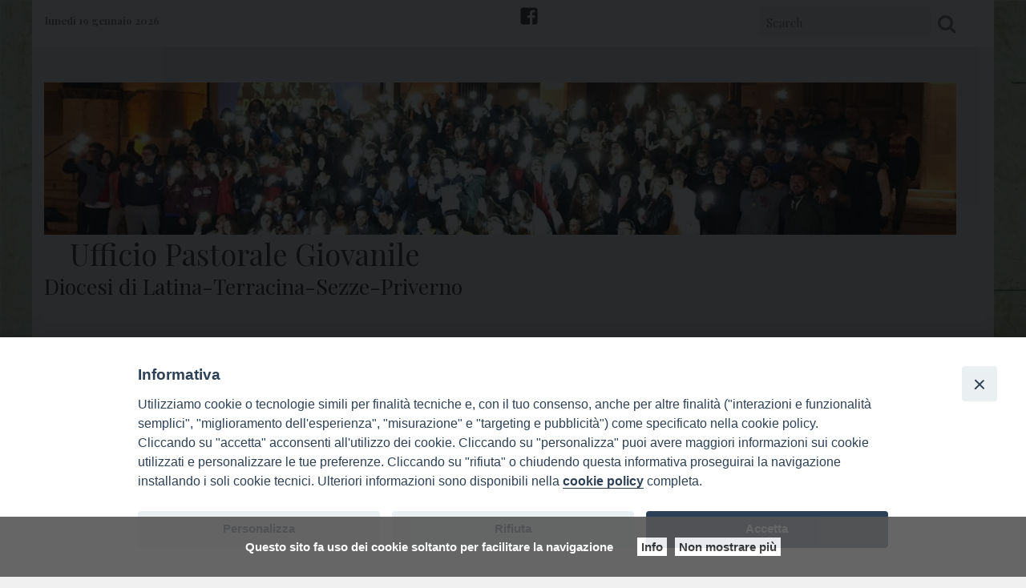

--- FILE ---
content_type: text/html; charset=UTF-8
request_url: http://giovani.diocesi.latina.it/festa-dei-giovani/
body_size: 17578
content:
<!doctype html>
<html class="no-js" lang="it-IT">
	<head>
		<meta charset="UTF-8">
		<meta name="viewport" content="width=device-width, initial-scale=1">
		<link rel="profile" href="http://gmpg.org/xfn/11">
		<link rel="dns-prefetch" href="//fonts.googleapis.com">
		<link rel="dns-prefetch" href="//fonts.gstatic.com">
		<link rel="dns-prefetch" href="//fonts.googleapis.com">
		<link rel="dns-prefetch" href="//maps.googleapis.com">
		<link rel="dns-prefetch" href="//maps.gstatic.com">
		<link rel="dns-prefetch" href="//www.google.com">
		<link rel="dns-prefetch" href="//www.gstatic.com">
		<link rel="dns-prefetch" href="//cdn.jsdelivr.net">
		<link rel="dns-prefetch" href="//apis.google.com">
		<link rel="dns-prefetch" href="https://common-static.glauco.it">		
		<title>Festa Dei Giovani &#8211; Ufficio Pastorale Giovanile</title>
<script>(function(d, s, id){
				 var js, fjs = d.getElementsByTagName(s)[0];
				 if (d.getElementById(id)) {return;}
				 js = d.createElement(s); js.id = id;
				 js.src = "//connect.facebook.net/en_US/sdk.js#xfbml=1&version=v2.6";
				 fjs.parentNode.insertBefore(js, fjs);
			   }(document, 'script', 'facebook-jssdk'));</script><meta name='robots' content='max-image-preview:large' />
	<style>img:is([sizes="auto" i], [sizes^="auto," i]) { contain-intrinsic-size: 3000px 1500px }</style>
	<link rel='dns-prefetch' href='//unpkg.com' />
<link rel='dns-prefetch' href='//api.tiles.mapbox.com' />
<link rel='dns-prefetch' href='//w.sharethis.com' />
<link rel='dns-prefetch' href='//fonts.googleapis.com' />
<link rel='dns-prefetch' href='//maxcdn.bootstrapcdn.com' />
<link rel="alternate" type="application/rss+xml" title="Ufficio Pastorale Giovanile &raquo; Feed" href="http://giovani.diocesi.latina.it/feed/" />
<link rel="alternate" type="application/rss+xml" title="Ufficio Pastorale Giovanile &raquo; Feed dei commenti" href="http://giovani.diocesi.latina.it/comments/feed/" />
<script type="text/javascript">
/* <![CDATA[ */
window._wpemojiSettings = {"baseUrl":"https:\/\/s.w.org\/images\/core\/emoji\/15.0.3\/72x72\/","ext":".png","svgUrl":"https:\/\/s.w.org\/images\/core\/emoji\/15.0.3\/svg\/","svgExt":".svg","source":{"concatemoji":"http:\/\/giovani.diocesi.latina.it\/wp-includes\/js\/wp-emoji-release.min.js"}};
/*! This file is auto-generated */
!function(i,n){var o,s,e;function c(e){try{var t={supportTests:e,timestamp:(new Date).valueOf()};sessionStorage.setItem(o,JSON.stringify(t))}catch(e){}}function p(e,t,n){e.clearRect(0,0,e.canvas.width,e.canvas.height),e.fillText(t,0,0);var t=new Uint32Array(e.getImageData(0,0,e.canvas.width,e.canvas.height).data),r=(e.clearRect(0,0,e.canvas.width,e.canvas.height),e.fillText(n,0,0),new Uint32Array(e.getImageData(0,0,e.canvas.width,e.canvas.height).data));return t.every(function(e,t){return e===r[t]})}function u(e,t,n){switch(t){case"flag":return n(e,"\ud83c\udff3\ufe0f\u200d\u26a7\ufe0f","\ud83c\udff3\ufe0f\u200b\u26a7\ufe0f")?!1:!n(e,"\ud83c\uddfa\ud83c\uddf3","\ud83c\uddfa\u200b\ud83c\uddf3")&&!n(e,"\ud83c\udff4\udb40\udc67\udb40\udc62\udb40\udc65\udb40\udc6e\udb40\udc67\udb40\udc7f","\ud83c\udff4\u200b\udb40\udc67\u200b\udb40\udc62\u200b\udb40\udc65\u200b\udb40\udc6e\u200b\udb40\udc67\u200b\udb40\udc7f");case"emoji":return!n(e,"\ud83d\udc26\u200d\u2b1b","\ud83d\udc26\u200b\u2b1b")}return!1}function f(e,t,n){var r="undefined"!=typeof WorkerGlobalScope&&self instanceof WorkerGlobalScope?new OffscreenCanvas(300,150):i.createElement("canvas"),a=r.getContext("2d",{willReadFrequently:!0}),o=(a.textBaseline="top",a.font="600 32px Arial",{});return e.forEach(function(e){o[e]=t(a,e,n)}),o}function t(e){var t=i.createElement("script");t.src=e,t.defer=!0,i.head.appendChild(t)}"undefined"!=typeof Promise&&(o="wpEmojiSettingsSupports",s=["flag","emoji"],n.supports={everything:!0,everythingExceptFlag:!0},e=new Promise(function(e){i.addEventListener("DOMContentLoaded",e,{once:!0})}),new Promise(function(t){var n=function(){try{var e=JSON.parse(sessionStorage.getItem(o));if("object"==typeof e&&"number"==typeof e.timestamp&&(new Date).valueOf()<e.timestamp+604800&&"object"==typeof e.supportTests)return e.supportTests}catch(e){}return null}();if(!n){if("undefined"!=typeof Worker&&"undefined"!=typeof OffscreenCanvas&&"undefined"!=typeof URL&&URL.createObjectURL&&"undefined"!=typeof Blob)try{var e="postMessage("+f.toString()+"("+[JSON.stringify(s),u.toString(),p.toString()].join(",")+"));",r=new Blob([e],{type:"text/javascript"}),a=new Worker(URL.createObjectURL(r),{name:"wpTestEmojiSupports"});return void(a.onmessage=function(e){c(n=e.data),a.terminate(),t(n)})}catch(e){}c(n=f(s,u,p))}t(n)}).then(function(e){for(var t in e)n.supports[t]=e[t],n.supports.everything=n.supports.everything&&n.supports[t],"flag"!==t&&(n.supports.everythingExceptFlag=n.supports.everythingExceptFlag&&n.supports[t]);n.supports.everythingExceptFlag=n.supports.everythingExceptFlag&&!n.supports.flag,n.DOMReady=!1,n.readyCallback=function(){n.DOMReady=!0}}).then(function(){return e}).then(function(){var e;n.supports.everything||(n.readyCallback(),(e=n.source||{}).concatemoji?t(e.concatemoji):e.wpemoji&&e.twemoji&&(t(e.twemoji),t(e.wpemoji)))}))}((window,document),window._wpemojiSettings);
/* ]]> */
</script>
<link rel='stylesheet' id='opensans-css' href='//fonts.googleapis.com/css?family=Open+Sans%3A300%2C700' type='text/css' media='all' />
<link rel='stylesheet' id='source-sans-css' href='//fonts.googleapis.com/css?family=Source+Sans+Pro%3A400%2C900' type='text/css' media='all' />
<style id='wp-emoji-styles-inline-css' type='text/css'>

	img.wp-smiley, img.emoji {
		display: inline !important;
		border: none !important;
		box-shadow: none !important;
		height: 1em !important;
		width: 1em !important;
		margin: 0 0.07em !important;
		vertical-align: -0.1em !important;
		background: none !important;
		padding: 0 !important;
	}
</style>
<link rel='stylesheet' id='wp-block-library-css' href='http://giovani.diocesi.latina.it/wp-includes/css/dist/block-library/style.min.css' type='text/css' media='all' />
<style id='classic-theme-styles-inline-css' type='text/css'>
/*! This file is auto-generated */
.wp-block-button__link{color:#fff;background-color:#32373c;border-radius:9999px;box-shadow:none;text-decoration:none;padding:calc(.667em + 2px) calc(1.333em + 2px);font-size:1.125em}.wp-block-file__button{background:#32373c;color:#fff;text-decoration:none}
</style>
<style id='global-styles-inline-css' type='text/css'>
:root{--wp--preset--aspect-ratio--square: 1;--wp--preset--aspect-ratio--4-3: 4/3;--wp--preset--aspect-ratio--3-4: 3/4;--wp--preset--aspect-ratio--3-2: 3/2;--wp--preset--aspect-ratio--2-3: 2/3;--wp--preset--aspect-ratio--16-9: 16/9;--wp--preset--aspect-ratio--9-16: 9/16;--wp--preset--color--black: #000000;--wp--preset--color--cyan-bluish-gray: #abb8c3;--wp--preset--color--white: #ffffff;--wp--preset--color--pale-pink: #f78da7;--wp--preset--color--vivid-red: #cf2e2e;--wp--preset--color--luminous-vivid-orange: #ff6900;--wp--preset--color--luminous-vivid-amber: #fcb900;--wp--preset--color--light-green-cyan: #7bdcb5;--wp--preset--color--vivid-green-cyan: #00d084;--wp--preset--color--pale-cyan-blue: #8ed1fc;--wp--preset--color--vivid-cyan-blue: #0693e3;--wp--preset--color--vivid-purple: #9b51e0;--wp--preset--gradient--vivid-cyan-blue-to-vivid-purple: linear-gradient(135deg,rgba(6,147,227,1) 0%,rgb(155,81,224) 100%);--wp--preset--gradient--light-green-cyan-to-vivid-green-cyan: linear-gradient(135deg,rgb(122,220,180) 0%,rgb(0,208,130) 100%);--wp--preset--gradient--luminous-vivid-amber-to-luminous-vivid-orange: linear-gradient(135deg,rgba(252,185,0,1) 0%,rgba(255,105,0,1) 100%);--wp--preset--gradient--luminous-vivid-orange-to-vivid-red: linear-gradient(135deg,rgba(255,105,0,1) 0%,rgb(207,46,46) 100%);--wp--preset--gradient--very-light-gray-to-cyan-bluish-gray: linear-gradient(135deg,rgb(238,238,238) 0%,rgb(169,184,195) 100%);--wp--preset--gradient--cool-to-warm-spectrum: linear-gradient(135deg,rgb(74,234,220) 0%,rgb(151,120,209) 20%,rgb(207,42,186) 40%,rgb(238,44,130) 60%,rgb(251,105,98) 80%,rgb(254,248,76) 100%);--wp--preset--gradient--blush-light-purple: linear-gradient(135deg,rgb(255,206,236) 0%,rgb(152,150,240) 100%);--wp--preset--gradient--blush-bordeaux: linear-gradient(135deg,rgb(254,205,165) 0%,rgb(254,45,45) 50%,rgb(107,0,62) 100%);--wp--preset--gradient--luminous-dusk: linear-gradient(135deg,rgb(255,203,112) 0%,rgb(199,81,192) 50%,rgb(65,88,208) 100%);--wp--preset--gradient--pale-ocean: linear-gradient(135deg,rgb(255,245,203) 0%,rgb(182,227,212) 50%,rgb(51,167,181) 100%);--wp--preset--gradient--electric-grass: linear-gradient(135deg,rgb(202,248,128) 0%,rgb(113,206,126) 100%);--wp--preset--gradient--midnight: linear-gradient(135deg,rgb(2,3,129) 0%,rgb(40,116,252) 100%);--wp--preset--font-size--small: 13px;--wp--preset--font-size--medium: 20px;--wp--preset--font-size--large: 36px;--wp--preset--font-size--x-large: 42px;--wp--preset--spacing--20: 0.44rem;--wp--preset--spacing--30: 0.67rem;--wp--preset--spacing--40: 1rem;--wp--preset--spacing--50: 1.5rem;--wp--preset--spacing--60: 2.25rem;--wp--preset--spacing--70: 3.38rem;--wp--preset--spacing--80: 5.06rem;--wp--preset--shadow--natural: 6px 6px 9px rgba(0, 0, 0, 0.2);--wp--preset--shadow--deep: 12px 12px 50px rgba(0, 0, 0, 0.4);--wp--preset--shadow--sharp: 6px 6px 0px rgba(0, 0, 0, 0.2);--wp--preset--shadow--outlined: 6px 6px 0px -3px rgba(255, 255, 255, 1), 6px 6px rgba(0, 0, 0, 1);--wp--preset--shadow--crisp: 6px 6px 0px rgba(0, 0, 0, 1);}:where(.is-layout-flex){gap: 0.5em;}:where(.is-layout-grid){gap: 0.5em;}body .is-layout-flex{display: flex;}.is-layout-flex{flex-wrap: wrap;align-items: center;}.is-layout-flex > :is(*, div){margin: 0;}body .is-layout-grid{display: grid;}.is-layout-grid > :is(*, div){margin: 0;}:where(.wp-block-columns.is-layout-flex){gap: 2em;}:where(.wp-block-columns.is-layout-grid){gap: 2em;}:where(.wp-block-post-template.is-layout-flex){gap: 1.25em;}:where(.wp-block-post-template.is-layout-grid){gap: 1.25em;}.has-black-color{color: var(--wp--preset--color--black) !important;}.has-cyan-bluish-gray-color{color: var(--wp--preset--color--cyan-bluish-gray) !important;}.has-white-color{color: var(--wp--preset--color--white) !important;}.has-pale-pink-color{color: var(--wp--preset--color--pale-pink) !important;}.has-vivid-red-color{color: var(--wp--preset--color--vivid-red) !important;}.has-luminous-vivid-orange-color{color: var(--wp--preset--color--luminous-vivid-orange) !important;}.has-luminous-vivid-amber-color{color: var(--wp--preset--color--luminous-vivid-amber) !important;}.has-light-green-cyan-color{color: var(--wp--preset--color--light-green-cyan) !important;}.has-vivid-green-cyan-color{color: var(--wp--preset--color--vivid-green-cyan) !important;}.has-pale-cyan-blue-color{color: var(--wp--preset--color--pale-cyan-blue) !important;}.has-vivid-cyan-blue-color{color: var(--wp--preset--color--vivid-cyan-blue) !important;}.has-vivid-purple-color{color: var(--wp--preset--color--vivid-purple) !important;}.has-black-background-color{background-color: var(--wp--preset--color--black) !important;}.has-cyan-bluish-gray-background-color{background-color: var(--wp--preset--color--cyan-bluish-gray) !important;}.has-white-background-color{background-color: var(--wp--preset--color--white) !important;}.has-pale-pink-background-color{background-color: var(--wp--preset--color--pale-pink) !important;}.has-vivid-red-background-color{background-color: var(--wp--preset--color--vivid-red) !important;}.has-luminous-vivid-orange-background-color{background-color: var(--wp--preset--color--luminous-vivid-orange) !important;}.has-luminous-vivid-amber-background-color{background-color: var(--wp--preset--color--luminous-vivid-amber) !important;}.has-light-green-cyan-background-color{background-color: var(--wp--preset--color--light-green-cyan) !important;}.has-vivid-green-cyan-background-color{background-color: var(--wp--preset--color--vivid-green-cyan) !important;}.has-pale-cyan-blue-background-color{background-color: var(--wp--preset--color--pale-cyan-blue) !important;}.has-vivid-cyan-blue-background-color{background-color: var(--wp--preset--color--vivid-cyan-blue) !important;}.has-vivid-purple-background-color{background-color: var(--wp--preset--color--vivid-purple) !important;}.has-black-border-color{border-color: var(--wp--preset--color--black) !important;}.has-cyan-bluish-gray-border-color{border-color: var(--wp--preset--color--cyan-bluish-gray) !important;}.has-white-border-color{border-color: var(--wp--preset--color--white) !important;}.has-pale-pink-border-color{border-color: var(--wp--preset--color--pale-pink) !important;}.has-vivid-red-border-color{border-color: var(--wp--preset--color--vivid-red) !important;}.has-luminous-vivid-orange-border-color{border-color: var(--wp--preset--color--luminous-vivid-orange) !important;}.has-luminous-vivid-amber-border-color{border-color: var(--wp--preset--color--luminous-vivid-amber) !important;}.has-light-green-cyan-border-color{border-color: var(--wp--preset--color--light-green-cyan) !important;}.has-vivid-green-cyan-border-color{border-color: var(--wp--preset--color--vivid-green-cyan) !important;}.has-pale-cyan-blue-border-color{border-color: var(--wp--preset--color--pale-cyan-blue) !important;}.has-vivid-cyan-blue-border-color{border-color: var(--wp--preset--color--vivid-cyan-blue) !important;}.has-vivid-purple-border-color{border-color: var(--wp--preset--color--vivid-purple) !important;}.has-vivid-cyan-blue-to-vivid-purple-gradient-background{background: var(--wp--preset--gradient--vivid-cyan-blue-to-vivid-purple) !important;}.has-light-green-cyan-to-vivid-green-cyan-gradient-background{background: var(--wp--preset--gradient--light-green-cyan-to-vivid-green-cyan) !important;}.has-luminous-vivid-amber-to-luminous-vivid-orange-gradient-background{background: var(--wp--preset--gradient--luminous-vivid-amber-to-luminous-vivid-orange) !important;}.has-luminous-vivid-orange-to-vivid-red-gradient-background{background: var(--wp--preset--gradient--luminous-vivid-orange-to-vivid-red) !important;}.has-very-light-gray-to-cyan-bluish-gray-gradient-background{background: var(--wp--preset--gradient--very-light-gray-to-cyan-bluish-gray) !important;}.has-cool-to-warm-spectrum-gradient-background{background: var(--wp--preset--gradient--cool-to-warm-spectrum) !important;}.has-blush-light-purple-gradient-background{background: var(--wp--preset--gradient--blush-light-purple) !important;}.has-blush-bordeaux-gradient-background{background: var(--wp--preset--gradient--blush-bordeaux) !important;}.has-luminous-dusk-gradient-background{background: var(--wp--preset--gradient--luminous-dusk) !important;}.has-pale-ocean-gradient-background{background: var(--wp--preset--gradient--pale-ocean) !important;}.has-electric-grass-gradient-background{background: var(--wp--preset--gradient--electric-grass) !important;}.has-midnight-gradient-background{background: var(--wp--preset--gradient--midnight) !important;}.has-small-font-size{font-size: var(--wp--preset--font-size--small) !important;}.has-medium-font-size{font-size: var(--wp--preset--font-size--medium) !important;}.has-large-font-size{font-size: var(--wp--preset--font-size--large) !important;}.has-x-large-font-size{font-size: var(--wp--preset--font-size--x-large) !important;}
:where(.wp-block-post-template.is-layout-flex){gap: 1.25em;}:where(.wp-block-post-template.is-layout-grid){gap: 1.25em;}
:where(.wp-block-columns.is-layout-flex){gap: 2em;}:where(.wp-block-columns.is-layout-grid){gap: 2em;}
:root :where(.wp-block-pullquote){font-size: 1.5em;line-height: 1.6;}
</style>
<link rel='stylesheet' id='iandu-cookieconsent-css' href='http://giovani.diocesi.latina.it/wp-content/plugins/iandu-cookieconsent/public/css/iandu-cookieconsent-public.css' type='text/css' media='all' />
<link rel='stylesheet' id='seed_localizzation_osm_css-css' href='https://unpkg.com/leaflet@1.3.4/dist/leaflet.css' type='text/css' media='all' />
<link rel='stylesheet' id='wd-noah-plugin-style-css-css' href='http://giovani.diocesi.latina.it/wp-content/plugins/seed-noah-plugin/assets/css/wd-noah-plugin-style.css' type='text/css' media='all' />
<link rel='stylesheet' id='daterangepicker-css-css' href='http://giovani.diocesi.latina.it/wp-content/plugins/seed-noah-plugin/assets/css/daterangepicker.css' type='text/css' media='all' />
<link rel='stylesheet' id='zabuto_calendar_css-css' href='http://giovani.diocesi.latina.it/wp-content/plugins/seed-noah-plugin/tools/calendar/css/seed_noah_calendar.css' type='text/css' media='all' />
<link rel='stylesheet' id='simple-share-buttons-adder-font-awesome-css' href='//maxcdn.bootstrapcdn.com/font-awesome/4.3.0/css/font-awesome.min.css' type='text/css' media='all' />
<link rel='stylesheet' id='wpba_front_end_styles-css' href='http://giovani.diocesi.latina.it/wp-content/plugins/wp-better-attachments/assets/css/wpba-frontend.css' type='text/css' media='all' />
<link rel='stylesheet' id='parent-styles-css' href='http://giovani.diocesi.latina.it/wp-content/themes/wp-forge/style.css' type='text/css' media='all' />
<link rel='stylesheet' id='child-styles-css' href='http://giovani.diocesi.latina.it/wp-content/themes/wp-starter-so/style.css' type='text/css' media='all' />
<link rel='stylesheet' id='fonts-css' href='http://giovani.diocesi.latina.it/wp-content/themes/wp-forge/fonts/fonts.css' type='text/css' media='all' />
<link rel='stylesheet' id='foundation-css' href='http://giovani.diocesi.latina.it/wp-content/themes/wp-forge/css/foundation.css' type='text/css' media='all' />
<link rel='stylesheet' id='motion_ui-css' href='http://giovani.diocesi.latina.it/wp-content/themes/wp-forge/css/motion-ui.css' type='text/css' media='all' />
<link rel='stylesheet' id='wpforge-css' href='http://giovani.diocesi.latina.it/wp-content/themes/wp-starter-so/style.css' type='text/css' media='all' />
<link rel='stylesheet' id='customizer-css' href='http://giovani.diocesi.latina.it/wp-content/themes/wp-forge/css/customizer.css' type='text/css' media='all' />
<script type="text/javascript" src="https://unpkg.com/leaflet@1.3.4/dist/leaflet.js" id="seed_localizzation_osm_js-js"></script>
<script type="text/javascript" src="https://api.tiles.mapbox.com/mapbox.js/plugins/leaflet-omnivore/v0.3.1/leaflet-omnivore.min.js" id="seed_localizzation_omnivore_js-js"></script>
<script type="text/javascript" src="http://giovani.diocesi.latina.it/wp-includes/js/jquery/jquery.min.js" id="jquery-core-js"></script>
<script type="text/javascript" src="http://giovani.diocesi.latina.it/wp-content/plugins/seed-noah-plugin/assets/js/moment.min.js" id="moment-js-js"></script>
<script type="text/javascript" src="http://giovani.diocesi.latina.it/wp-content/plugins/seed-noah-plugin/assets/js/daterangepicker.js" id="daterangepicker-js-js"></script>
<script id='st_insights_js' type="text/javascript" src="http://w.sharethis.com/button/st_insights.js?publisher=4d48b7c5-0ae3-43d4-bfbe-3ff8c17a8ae6&amp;product=simpleshare" id="ssba-sharethis-js"></script>
<link rel="https://api.w.org/" href="http://giovani.diocesi.latina.it/wp-json/" /><link rel="alternate" title="JSON" type="application/json" href="http://giovani.diocesi.latina.it/wp-json/wp/v2/posts/1533207959" /><link rel="EditURI" type="application/rsd+xml" title="RSD" href="http://giovani.diocesi.latina.it/xmlrpc.php?rsd" />

<link rel="canonical" href="http://giovani.diocesi.latina.it/festa-dei-giovani/" />
<link rel='shortlink' href='http://giovani.diocesi.latina.it/?p=1533207959' />
<link rel="alternate" title="oEmbed (JSON)" type="application/json+oembed" href="http://giovani.diocesi.latina.it/wp-json/oembed/1.0/embed?url=http%3A%2F%2Fgiovani.diocesi.latina.it%2Ffesta-dei-giovani%2F" />
<link rel="alternate" title="oEmbed (XML)" type="text/xml+oembed" href="http://giovani.diocesi.latina.it/wp-json/oembed/1.0/embed?url=http%3A%2F%2Fgiovani.diocesi.latina.it%2Ffesta-dei-giovani%2F&#038;format=xml" />
<!-- Google Tag Manager -->
<script>(function(w,d,s,l,i){w[l]=w[l]||[];w[l].push({'gtm.start':
new Date().getTime(),event:'gtm.js'});var f=d.getElementsByTagName(s)[0],
j=d.createElement(s),dl=l!='dataLayer'?'&l='+l:'';j.async=true;j.src=
'https://www.googletagmanager.com/gtm.js?id='+i+dl;f.parentNode.insertBefore(j,f);
})(window,document,'script','dataLayer','GTM-WM8H73QM');</script>
<!-- End Google Tag Manager -->
<style type="text/css" id="wpforge-customizer-css-patch">h1.entry-title-post{font-size:2rem;}.site-title, p.site-title{font-size:2.3rem;}</style><style type="text/css" id="wpforge-custom-header-css"></style>
	<style type="text/css" id="custom-background-css">
body.custom-background { background-color: #f0f0f0; background-image: url("http://giovani.diocesi.latina.it/wp-content/uploads/sites/7/2020/10/Santi-si-puo.jpg"); background-position: left top; background-size: auto; background-repeat: repeat; background-attachment: scroll; }
</style>
	<style type="text/css" id="wpforge-customizer-css">.header_wrap{background-color:#efefef;}.site-title{font-size:2.3rem;}h1.site-title a{color:#5279c2;}h1.site-title a:hover{color:#1350c1;}.site-description{color:#353535;}.contain-to-grid .top-bar,.top-bar,.top-bar ul,.top-bar ul li,.contain-to-grid,.top-bar.title-bar,.title-bar{background-color:#ffffff;}.top-bar{font-size:1rem;}.top-bar-right .menu > li.name:hover,.top-bar .menu > li:not(.menu-text) > a:hover,.top-bar .menu > .active:hover{background-color:#ffffff;}.top-bar .menu-item a{color:#4a4a4a;}.top-bar .name a:hover,.top-bar ul li a:hover,.menu .active > a:hover{color:#087bbb;}.dropdown.menu.medium-horizontal > li.is-dropdown-submenu-parent > a::after, .submenu-toggle::after{border-top-color:#4c4c4c;}.is-drilldown-submenu-parent > a::after{border-left-color: #4c4c4c;}.is-dropdown-submenu .is-dropdown-submenu-parent.opens-left > a::after{border-right-color:#4c4c4c;}.is-dropdown-submenu .is-dropdown-submenu-parent.opens-right > a::after{border-left-color:#4c4c4c;}.is-dropdown-submenu{border:1px solid #ffffff;}.js-drilldown-back > a::before{border-color:transparent #4c4c4c transparent transparent;}.off-canvas-content.mbl .title-bar-title{font-size:1.2rem;}.off-canvas-content .menu-icon::after {background:#ffffff;box-shadow: 0 7px 0 #ffffff, 0 14px 0 #ffffff;}.off-canvas-content .menu-icon:hover::after{background:#f4c544;box-shadow: 0 7px 0 #f4c544, 0 14px 0 #f4c544;}.off-canvas,.off-canvas .is-drilldown-submenu,.off-canvas-absolute,.off-canvas-absolute .is-drilldown-submenu,.off-canvas-content .title-bar{background-color:#087bbb;}.off-canvas .menu-item a,.off-canvas-absolute .menu-item a{color:#ffffff;}.off-canvas .menu-item a:hover,.off-canvas-absolute .menu-item a:hover{color:#5279c2;}.off-canvas .menu-item a:hover,.off-canvas-absolute .menu-item a:hover{background-color:#c5dcdd;}.submenu-toggle::after{border-color: #ffffff transparent transparent;}.off-canvas .js-drilldown-back > a::before,.off-canvas-absolute .js-drilldown-back > a::before{border-right-color:#ffffff;}.off-canvas .menu .menu-item-home,.off-canvas .menu .current-menu-parent,.off-canvas .menu .current-page-parent,.off-canvas .menu .current-page-ancestor,.off-canvas .menu .current_page_item,.off-canvas-absolute .menu .current-menu-parent,.off-canvas-absolute .menu .current-page-parent,.off-canvas-absolute .menu .current-page-ancestor,.off-canvas-absolute .menu .current_page_item{background-color:#c5dcdd;}.off-canvas .menu .current_page_item a,.off-canvas-absolute .menu .current_page_item a{color:#000000;}.off-canvas .menu .current_page_item a:hover,.off-canvas-absolute .menu .current_page_item a:hover{background-color:#c5dcdd;}.off-canvas .menu .current_page_item a:hover,.off-canvas-absolute .menu .current_page_item a:hover{color:#000000;}.top-bar .menu .current-menu-parent, .top-bar .menu .current-page-parent, .top-bar .menu .current-page-ancestor, .top-bar .menu .current_page_item{background-color:#ffffff;}.top-bar .menu .current_page_item a{color:#087bbb;}.top-bar .menu .current_page_item a:hover{background-color:#ffffff;}.top-bar .menu .current_page_item a:hover,.dropdown.menu .is-active > a{color:#087bbb;}span.categories-links a{color:#087bbb;}h1.entry-title-post{color:#5f6060;}h2.entry-title-post a{color:#5f6060;}h2.entry-title-post a:hover{color:#000000;}h2.entry-title-post{font-size:2rem;}.entry-content-post a{color:#5f6060;}.entry-content-post a:hover{color:#000000;}.entry-content-post h1{color:#087bbb;}.entry-content-post h1{font-size:2rem;}.entry-content-post h2{font-size:1.8rem;}.entry-content-post h3{font-size:1.6rem;}h1.entry-title-page{color:#087bbb;}h1.entry-title-page{font-size:2.5rem;}.entry-content-page p,.entry-content-page ul li,.entry-content-page ol li,.entry-content-page table,.entry-content-page table th,.entry-content-page .comment-content table,.entry-content-page address,.entry-content-page .comment-content address,.entry-content-page pre,.entry-content-page .comment-content pre,.comments-area article header cite,.entry-content-page #comments,.entry-content-page dl,.entry-content-page dt{color:#514c4c;}.entry-content-page a{color:#5f6060;}.entry-content-page a:hover{color:#087bbb;}.entry-content-page a:hover,.entry-content-page a:focus{text-decoration:none;}.entry-content-page h1{color:#087bbb;}.entry-content-page h1{font-size:2.5rem;}.entry-content-page h2{font-size:2rem;}.entry-content-page h3{font-size:1.8rem;}#content.cell{order:2;}#content ul.pagination .current a,#content ul.pagination li.current button,#content ul.pagination li.current a:hover,#content ul.pagination li.current a:focus,#content ul.pagination li.current button:hover,#content ul.pagination li.current button:focus,#content .page-links a{background-color:#087bbb;}#content ul.pagination .current a,#content ul.pagination li.current button,#content ul.pagination li.current a:hover,#content ul.pagination li.current a:focus,#content ul.pagination li.current button:hover,#content ul.pagination li.current button:focus,#content .page-links a{color:#ffffff;}#content ul.pagination li a,#content ul.pagination li button{color:#5f6060;}#content ul.pagination li:hover a,#content ul.pagination li a:focus,#content ul.pagination li:hover button,#content ul.pagination li button:focus{color:#000000;}#content ul.pagination li:hover a,#content ul.pagination li a:focus,#content ul.pagination li:hover button,#content ul.pagination li button:focus{background-color:#f2f2f2;}.widget-title{color:#087bbb;}#secondary a{color:#087bbb;}#secondary a:hover{color:#514c4c;}#secondary-sidebar .widget-title{color:#000000;}footer[role="contentinfo"]{background-color:#f0f0f0;}footer[role="contentinfo"] p,footer[role="contentinfo"]{color:#087bbb;}footer[role="contentinfo"] a,#footer .menu > .current_page_item > a{color:#087bbb;}footer[role="contentinfo"] a:hover,#footer .menu > .current_page_item > a:hover{color:#f1b93e!important;}footer[role="contentinfo"] p,footer[role="contentinfo"] a{font-size:0.9rem;}#backtotop{background-color:#f6d26e;}#backtotop{color:#000000;}#backtotop:hover,#backtotop:focus{background-color:#353535;}#backtotop:hover,#backtotop:focus{color:#f6d26e;}</style>
	</head>
	<body itemtype='http://schema.org/Blog' itemscope='itemscope' class="post-template-default single single-post postid-1533207959 single-format-standard custom-background wp-starter-so-category-iscrizioni wp-starter-so-category-senza-categoria wp-starter-so-post_tag-diocesi wp-starter-so-post_tag-festa wp-starter-so-post_tag-giovani has-site-title has-site-tagline has-header-info full-width front-page">

		<div id="wptime-plugin-preloader"></div>
		<script>
            jQuery(window).load(function () {
                jQuery('#wptime-plugin-preloader').delay(250).fadeOut("slow");
                setTimeout(wptime_plugin_remove_preloader, 2000);
                function wptime_plugin_remove_preloader() {
                    jQuery('#wptime-plugin-preloader').remove();
                }
            });
		</script>
		<noscript>
		<style type="text/css">
			#wptime-plugin-preloader{
				display:none !important;
			}
		</style>
		</noscript>



		<a class="skip-link screen-reader-text" href="#content">Skip to content</a>
					<div class="off-canvas-wrapper">


 
     
  	 	
						<div class="off-canvas-absolute position-right" id="offCanvasRight" data-off-canvas data-transition="overlap">
				  <ul id="menu-mainmenu" class="vertical menu" data-accordion-menu data-submenu-toggle="true"><li id="menu-item-13" class="menu-item menu-item-type-post_type menu-item-object-page menu-item-home menu-item-13"><a href="https://diocesi.latina.it/">Home</a></li>
<li id="menu-item-231" class="menu-item menu-item-type-custom menu-item-object-custom menu-item-has-children menu-item-231"><a href="#">Diocesi</a>
<ul class="menu vertical nested wrap">
	<li id="menu-item-3476" class="menu-item menu-item-type-post_type menu-item-object-page menu-item-has-children menu-item-3476"><a href="https://diocesi.latina.it/diocesi-2/informazioni/">Informazioni</a>
	<ul class="menu vertical nested wrap">
		<li id="menu-item-3477" class="menu-item menu-item-type-post_type menu-item-object-page menu-item-3477"><a href="https://diocesi.latina.it/diocesi-2/informazioni/contatti/">Contatti</a></li>
		<li id="menu-item-3478" class="menu-item menu-item-type-post_type menu-item-object-page menu-item-3478"><a href="https://diocesi.latina.it/diocesi-2/informazioni/informazioni-geografiche/">Informazioni geografiche</a></li>
		<li id="menu-item-3479" class="menu-item menu-item-type-post_type menu-item-object-page menu-item-3479"><a href="https://diocesi.latina.it/diocesi-2/informazioni/informazioni-statistiche/">Informazioni statistiche</a></li>
		<li id="menu-item-3480" class="menu-item menu-item-type-post_type menu-item-object-page menu-item-3480"><a href="https://diocesi.latina.it/diocesi-2/informazioni/informazioni-storiche/">Informazioni storiche</a></li>
	</ul>
</li>
	<li id="menu-item-1535638537" class="menu-item menu-item-type-post_type menu-item-object-page menu-item-has-children menu-item-1535638537"><a href="https://diocesi.latina.it/diocesi-2/patroni/">Patroni</a>
	<ul class="menu vertical nested wrap">
		<li id="menu-item-1535638538" class="menu-item menu-item-type-custom menu-item-object-custom menu-item-1535638538"><a href="https://diocesi.latina.it/diocesi-2/patroni/san-marco/">San Marco</a></li>
		<li id="menu-item-1535638539" class="menu-item menu-item-type-custom menu-item-object-custom menu-item-1535638539"><a href="https://diocesi.latina.it/diocesi-2/patroni/san-cesareo/">San Cesareo</a></li>
		<li id="menu-item-1535638541" class="menu-item menu-item-type-custom menu-item-object-custom menu-item-1535638541"><a href="https://diocesi.latina.it/diocesi-2/patroni/san-lidano-dantena-abate/">San Lidano d&#8217;Antena</a></li>
		<li id="menu-item-1535638542" class="menu-item menu-item-type-custom menu-item-object-custom menu-item-1535638542"><a href="https://diocesi.latina.it/diocesi-2/patroni/san-tommaso-daquino/">San Tommaso d&#8217;Aquino</a></li>
		<li id="menu-item-1535638540" class="menu-item menu-item-type-custom menu-item-object-custom menu-item-1535638540"><a href="https://diocesi.latina.it/diocesi-2/patroni/santa-maria-goretti/">Santa Maria Goretti</a></li>
		<li id="menu-item-1535638544" class="menu-item menu-item-type-custom menu-item-object-custom menu-item-1535638544"><a href="https://diocesi.latina.it/diocesi-2/patroni/san-carlo-da-sezze-religioso/">San Carlo da Sezze</a></li>
		<li id="menu-item-1535638545" class="menu-item menu-item-type-custom menu-item-object-custom menu-item-1535638545"><a href="https://diocesi.latina.it/diocesi-2/patroni/san-tommaso-da-cori-religioso/">San Tommaso da Cori</a></li>
		<li id="menu-item-1535638543" class="menu-item menu-item-type-custom menu-item-object-custom menu-item-1535638543"><a href="https://diocesi.latina.it/diocesi-2/patroni/altre-figure-di-santita/">Altre figure di santità</a></li>
	</ul>
</li>
	<li id="menu-item-3482" class="menu-item menu-item-type-post_type menu-item-object-page menu-item-3482"><a href="https://diocesi.latina.it/diocesi-2/cattedrale-di-san-marco/">Cattedrale di San Marco</a></li>
	<li id="menu-item-3481" class="menu-item menu-item-type-post_type menu-item-object-page menu-item-3481"><a href="https://diocesi.latina.it/diocesi-2/concattedrali/">Concattedrali</a></li>
	<li id="menu-item-1533207421" class="menu-item menu-item-type-post_type menu-item-object-page menu-item-1533207421"><a href="https://diocesi.latina.it/diocesi-2/vicari-del-vescovo-e-delegati-episcopali/">Vicari del Vescovo e Delegati episcopali</a></li>
	<li id="menu-item-1535378505" class="menu-item menu-item-type-post_type menu-item-object-page menu-item-has-children menu-item-1535378505"><a href="https://diocesi.latina.it/diocesi-2/organismi-di-partecipazione/">Organismi di partecipazione</a>
	<ul class="menu vertical nested wrap">
		<li id="menu-item-1535378506" class="menu-item menu-item-type-post_type menu-item-object-page menu-item-1535378506"><a href="https://diocesi.latina.it/diocesi-2/organismi-di-partecipazione/consiglio-presbiterale-e-collegio-dei-consultori/">Consiglio presbiterale e Collegio dei consultori</a></li>
		<li id="menu-item-1535378507" class="menu-item menu-item-type-post_type menu-item-object-page menu-item-1535378507"><a href="https://diocesi.latina.it/diocesi-2/organismi-di-partecipazione/consiglio-pastorale-diocesano/">Consiglio pastorale diocesano</a></li>
		<li id="menu-item-1535378508" class="menu-item menu-item-type-post_type menu-item-object-page menu-item-1535378508"><a href="https://diocesi.latina.it/diocesi-2/organismi-di-partecipazione/consiglio-diocesano-per-gli-affari-economici/">Consiglio diocesano per gli Affari economici</a></li>
	</ul>
</li>
	<li id="menu-item-1535378513" class="menu-item menu-item-type-post_type menu-item-object-page menu-item-1535378513"><a href="https://diocesi.latina.it/diocesi-2/commissioni-diocesane/">Commissioni diocesane</a></li>
	<li id="menu-item-1533207424" class="menu-item menu-item-type-post_type menu-item-object-page menu-item-1533207424"><a href="https://diocesi.latina.it/diocesi-2/istituto-diocesano-per-il-sostentamento-del-clero/">Istituto diocesano per il Sostentamento del clero</a></li>
	<li id="menu-item-1612263458" class="menu-item menu-item-type-custom menu-item-object-custom menu-item-has-children menu-item-1612263458"><a href="#">Musei Diocesani</a>
	<ul class="menu vertical nested wrap">
		<li id="menu-item-1612263459" class="menu-item menu-item-type-custom menu-item-object-custom menu-item-1612263459"><a href="http://www.museidiocesilatina.it">Musei Diocesi di Latina</a></li>
		<li id="menu-item-1612263460" class="menu-item menu-item-type-custom menu-item-object-custom menu-item-1612263460"><a href="https://www.museodiocesanosezze.it">Museo di Sezze</a></li>
	</ul>
</li>
	<li id="menu-item-1654774457" class="menu-item menu-item-type-custom menu-item-object-custom menu-item-1654774457"><a href="https://www.consultoriodiocesanolatina.it/">Consultorio diocesano «Crescere insieme»</a></li>
	<li id="menu-item-1654774458" class="menu-item menu-item-type-post_type menu-item-object-page menu-item-1654774458"><a href="https://diocesi.latina.it/repository/servizio-diocesano-di-ascolto-familiare-il-pozzo/">Servizio diocesano di Ascolto familiare «Il pozzo»</a></li>
	<li id="menu-item-1533207432" class="menu-item menu-item-type-post_type menu-item-object-page menu-item-1533207432"><a href="https://diocesi.latina.it/diocesi-2/istituti-culturali-e-di-formazione/">Istituti Culturali e di Formazione</a></li>
	<li id="menu-item-1533207442" class="menu-item menu-item-type-post_type menu-item-object-page menu-item-1533207442"><a href="https://diocesi.latina.it/diocesi-2/santuari/">Santuari</a></li>
	<li id="menu-item-3475" class="menu-item menu-item-type-post_type menu-item-object-page menu-item-3475"><a href="https://diocesi.latina.it/diocesi-2/associazioni-e-movimenti-ecclesiali/">Associazioni e Movimenti ecclesiali</a></li>
	<li id="menu-item-3486" class="menu-item menu-item-type-post_type menu-item-object-page menu-item-has-children menu-item-3486"><a href="https://diocesi.latina.it/diocesi-2/comunita-religiose/">Comunità religiose</a>
	<ul class="menu vertical nested wrap">
		<li id="menu-item-3488" class="menu-item menu-item-type-post_type menu-item-object-page menu-item-3488"><a href="https://diocesi.latina.it/diocesi-2/comunita-religiose/comunita-religiose-maschili/">Comunità religiose maschili</a></li>
		<li id="menu-item-3487" class="menu-item menu-item-type-post_type menu-item-object-page menu-item-3487"><a href="https://diocesi.latina.it/diocesi-2/comunita-religiose/comunita-religiose-femminili/">Comunità religiose femminili</a></li>
	</ul>
</li>
	<li id="menu-item-1533207436" class="menu-item menu-item-type-post_type menu-item-object-page menu-item-1533207436"><a href="https://diocesi.latina.it/diocesi-2/associazioni-e-movimenti-ecclesiali/">Associazioni e Movimenti ecclesiali</a></li>
	<li id="menu-item-1533207446" class="menu-item menu-item-type-post_type menu-item-object-page menu-item-1533207446"><a href="https://diocesi.latina.it/diocesi-2/sinodo-diocesano/">Sinodo diocesano</a></li>
</ul>
</li>
<li id="menu-item-243" class="menu-item menu-item-type-custom menu-item-object-custom menu-item-has-children menu-item-243"><a href="#">Vescovo</a>
<ul class="menu vertical nested wrap">
	<li id="menu-item-1535378544" class="menu-item menu-item-type-post_type menu-item-object-page menu-item-1535378544"><a href="https://diocesi.latina.it/biografia/">Biografia</a></li>
	<li id="menu-item-1535638447" class="menu-item menu-item-type-post_type menu-item-object-page menu-item-1535638447"><a href="https://diocesi.latina.it/stemma-araldico/">Stemma araldico</a></li>
	<li id="menu-item-1535638449" class="menu-item menu-item-type-custom menu-item-object-custom menu-item-1535638449"><a href="http://www.diocesinoto.it/diocesi_di_noto/la_diocesi/00021881_Mons._Mariano_Crociata.html">Vescovo di Noto (2007-2008)</a></li>
	<li id="menu-item-1535638451" class="menu-item menu-item-type-custom menu-item-object-custom menu-item-1535638451"><a href="http://www.marianocrociata.it">Segretario Generale della CEI (2008-2013)</a></li>
	<li id="menu-item-1556105161" class="menu-item menu-item-type-custom menu-item-object-custom menu-item-1556105161"><a href="https://diocesi.latina.it/wd-tipo-doc-uff/lettera-pastorale/">Lettere pastorali</a></li>
	<li id="menu-item-1535638558" class="menu-item menu-item-type-custom menu-item-object-custom menu-item-1535638558"><a href="https://diocesi.latina.it/wd-tipo-interventi-vesc/discorso">Discorsi</a></li>
	<li id="menu-item-1535638551" class="menu-item menu-item-type-post_type menu-item-object-page menu-item-1535638551"><a href="https://diocesi.latina.it/pubblicazioni/">Pubblicazioni</a></li>
	<li id="menu-item-1535638557" class="menu-item menu-item-type-post_type menu-item-object-page menu-item-1535638557"><a href="https://diocesi.latina.it/cronotassi-dei-vescovi/">Cronotassi dei Vescovi</a></li>
	<li id="menu-item-1535638907" class="menu-item menu-item-type-post_type menu-item-object-page menu-item-1535638907"><a href="https://diocesi.latina.it/arcivescovi-e-vescovi-pontini/">Arcivescovi e vescovi pontini</a></li>
	<li id="menu-item-1535638906" class="menu-item menu-item-type-post_type menu-item-object-page menu-item-1535638906"><a href="https://diocesi.latina.it/vescovi-sedi-titolari-territorio-diocesano/">Vescovi sedi titolari nel territorio diocesano</a></li>
</ul>
</li>
<li id="menu-item-244" class="menu-item menu-item-type-custom menu-item-object-custom menu-item-has-children menu-item-244"><a href="#">Curia</a>
<ul class="menu vertical nested wrap">
	<li id="menu-item-3484" class="menu-item menu-item-type-post_type menu-item-object-page menu-item-3484"><a href="https://diocesi.latina.it/diocesi-2/curia-vescovile/">Curia Vescovile</a></li>
	<li id="menu-item-3485" class="menu-item menu-item-type-post_type menu-item-object-page menu-item-3485"><a href="https://diocesi.latina.it/diocesi-2/curia-vescovile/cancelleria-vescovile/">Cancelleria Vescovile</a></li>
	<li id="menu-item-6802" class="menu-item menu-item-type-post_type menu-item-object-page menu-item-6802"><a href="https://diocesi.latina.it/diocesi-2/curia-vescovile/sezione-amministrativa/">SEZIONE AMMINISTRATIVA</a></li>
	<li id="menu-item-1535378366" class="uffici3colonne menu-item menu-item-type-post_type menu-item-object-page menu-item-has-children menu-item-1535378366"><a href="https://diocesi.latina.it/diocesi-2/curia-vescovile/sezione-pastorale/">SEZIONE PASTORALE</a>
	<ul class="menu vertical nested wrap">
		<li id="menu-item-1535378367" class="menu-item menu-item-type-custom menu-item-object-custom menu-item-1535378367"><a href="http://catechistico.diocesi.latina.it/">Ufficio per l&#8217;Annuncio e la Catechesi</a></li>
		<li id="menu-item-1535378447" class="menu-item menu-item-type-custom menu-item-object-custom menu-item-1535378447"><a href="http://liturgia.diocesi.latina.it/">Ufficio Liturgico</a></li>
		<li id="menu-item-1535378370" class="menu-item menu-item-type-custom menu-item-object-custom menu-item-1535378370"><a href="http://www.caritaslatina.it/">Caritas e Migrantes</a></li>
		<li id="menu-item-1535378378" class="menu-item menu-item-type-custom menu-item-object-custom menu-item-1535378378"><a href="https://diocesi.latina.it/wd-annuario-enti/ufficio-per-la-pastorale-scolastica-e-universitaria-e-per-linsegnamento-della-religione-cattolica-391/">Ufficio Pastorale Scolastica e universitaria e Insegnamento religione cattolica</a></li>
		<li id="menu-item-1535378368" class="menu-item menu-item-type-custom menu-item-object-custom menu-item-1535378368"><a href="https://diocesi.latina.it/wd-annuario-enti/ufficio-per-le-comunicazioni-sociali-384/">Ufficio Comunicazioni sociali</a></li>
		<li id="menu-item-1535378379" class="menu-item menu-item-type-custom menu-item-object-custom menu-item-1535378379"><a href="https://diocesi.latina.it/wd-annuario-enti/ufficio-per-la-pastorale-sociale-392/">Ufficio Pastorale sociale</a></li>
		<li id="menu-item-1535378371" class="menu-item menu-item-type-custom menu-item-object-custom menu-item-1535378371"><a href="https://diocesi.latina.it/wd-annuario-enti/ufficio-missionario-393/">Ufficio Missionario</a></li>
		<li id="menu-item-1535378446" class="menu-item menu-item-type-custom menu-item-object-custom menu-item-1535378446"><a href="http://famiglia.diocesi.latina.it/">Ufficio Pastorale della Famiglia</a></li>
		<li id="menu-item-1535378448" class="menu-item menu-item-type-custom menu-item-object-custom menu-item-1535378448"><a href="http://giovani.diocesi.latina.it/">Ufficio Pastorale giovanile e vocazionale</a></li>
		<li id="menu-item-1535378373" class="menu-item menu-item-type-custom menu-item-object-custom menu-item-1535378373"><a href="https://diocesi.latina.it/wd-annuario-enti/ufficio-per-la-pastorale-del-tempo-libero-turismo-e-sport-395/">Ufficio Pastorale Tempo libero, Turismo e Sport</a></li>
		<li id="menu-item-1535378375" class="menu-item menu-item-type-custom menu-item-object-custom menu-item-1535378375"><a href="https://diocesi.latina.it/wd-annuario-enti/ufficio-per-la-pastorale-della-salute-396/">Ufficio Pastorale della salute</a></li>
		<li id="menu-item-1535378372" class="menu-item menu-item-type-custom menu-item-object-custom menu-item-1535378372"><a href="https://diocesi.latina.it/wd-annuario-enti/ufficio-per-il-dialogo-ecumenico-e-interreligioso-398/">Ufficio Dialogo ecumenico e interreligioso</a></li>
		<li id="menu-item-1535378380" class="menu-item menu-item-type-custom menu-item-object-custom menu-item-1535378380"><a href="https://diocesi.latina.it/wd-annuario-enti/ufficio-per-la-promozione-del-sostegno-economico-alla-chiesa-cattolica-399/">Ufficio Promozione Sostegno economico alla Chiesa</a></li>
		<li id="menu-item-1535378376" class="menu-item menu-item-type-custom menu-item-object-custom menu-item-1535378376"><a href="https://diocesi.latina.it/wd-annuario-enti/ufficio-per-la-pastorale-della-terza-eta-400/">Ufficio Pastorale Terza età</a></li>
		<li id="menu-item-1535378381" class="menu-item menu-item-type-custom menu-item-object-custom menu-item-1535378381"><a href="https://diocesi.latina.it/wd-annuario-enti/ufficio-per-le-confraternite-401/">Ufficio per le Confraternite</a></li>
	</ul>
</li>
	<li id="menu-item-1535378387" class="menu-item menu-item-type-post_type menu-item-object-page menu-item-has-children menu-item-1535378387"><a href="https://diocesi.latina.it/diocesi-2/curia-vescovile/sezione-giudiziale/">SEZIONE GIUDIZIALE</a>
	<ul class="menu vertical nested wrap">
		<li id="menu-item-1535378383" class="menu-item menu-item-type-custom menu-item-object-custom menu-item-1535378383"><a href="https://diocesi.latina.it/wd-annuario-enti/tribunale-diocesano-520/">Tribunale diocesano</a></li>
		<li id="menu-item-1535378384" class="menu-item menu-item-type-custom menu-item-object-custom menu-item-1535378384"><a href="https://diocesi.latina.it/wd-annuario-enti/ufficio-legale-411/">Ufficio Legale</a></li>
	</ul>
</li>
</ul>
</li>
<li id="menu-item-1535378345" class="menu-item menu-item-type-post_type menu-item-object-page menu-item-has-children menu-item-1535378345"><a href="https://diocesi.latina.it/parrocchie/">Parrocchie</a>
<ul class="menu vertical nested wrap">
	<li id="menu-item-1535378353" class="menu-item menu-item-type-custom menu-item-object-custom menu-item-1535378353"><a href="https://diocesi.latina.it/wd-annuario-enti/?wd-tipo-enti=parrocchia&#038;orderby=titolo&#038;order=asc">Cerca nella diocesi</a></li>
	<li id="menu-item-1535378354" class="menu-item menu-item-type-custom menu-item-object-custom menu-item-1535378354"><a href="https://diocesi.latina.it/wd-annuario-enti/forania-di-latina-336/">Forania di Latina</a></li>
	<li id="menu-item-1535378355" class="menu-item menu-item-type-custom menu-item-object-custom menu-item-1535378355"><a href="https://diocesi.latina.it/wd-annuario-enti/forania-di-terracina-338/">Forania di Terracina</a></li>
	<li id="menu-item-1535378357" class="menu-item menu-item-type-custom menu-item-object-custom menu-item-1535378357"><a href="https://diocesi.latina.it/wd-annuario-enti/forania-di-sezze-337/">Forania di Sezze</a></li>
	<li id="menu-item-1535378358" class="menu-item menu-item-type-custom menu-item-object-custom menu-item-1535378358"><a href="https://diocesi.latina.it/wd-annuario-enti/forania-di-priverno-339/">Forania di Priverno</a></li>
	<li id="menu-item-1535378360" class="menu-item menu-item-type-custom menu-item-object-custom menu-item-1535378360"><a href="https://diocesi.latina.it/wd-annuario-enti/forania-di-cisterna-340/">Forania di Cisterna</a></li>
</ul>
</li>
<li id="menu-item-1535378341" class="menu-item menu-item-type-post_type menu-item-object-page menu-item-has-children menu-item-1535378341"><a href="https://diocesi.latina.it/persone/">Persone</a>
<ul class="menu vertical nested wrap">
	<li id="menu-item-1535378348" class="menu-item menu-item-type-custom menu-item-object-custom menu-item-1535378348"><a href="https://diocesi.latina.it/wd-annuario-persone/?wd-tipo-persone=presbitero-diocesano&#038;orderby=cognome&#038;order=asc">Presbiteri diocesani</a></li>
	<li id="menu-item-1535378350" class="menu-item menu-item-type-custom menu-item-object-custom menu-item-1535378350"><a href="https://diocesi.latina.it/wd-annuario-persone/?wd-tipo-persone=presbitero-diocesano-di-altra-diocesi&#038;orderby=cognome&#038;order=asc">Presbiteri extradiocesani in diocesi</a></li>
	<li id="menu-item-1535378351" class="menu-item menu-item-type-custom menu-item-object-custom menu-item-1535378351"><a href="https://diocesi.latina.it/wd-annuario-persone/?wd-tipo-persone=presbitero-diocesano-in-altra-diocesi&#038;orderby=cognome&#038;order=asc">Presbiteri diocesani in altra diocesi</a></li>
	<li id="menu-item-1535378349" class="menu-item menu-item-type-custom menu-item-object-custom menu-item-1535378349"><a href="https://diocesi.latina.it/wd-annuario-persone/?wd-tipo-persone=presbitero-religioso&#038;orderby=cognome&#038;order=asc">Presbiteri religiosi</a></li>
	<li id="menu-item-1535638375" class="menu-item menu-item-type-custom menu-item-object-custom menu-item-1535638375"><a href="https://diocesi.latina.it/wd-annuario-persone/?wd-tipo-persone=diacono-permanente&#038;orderby=cognome&#038;order=asc">Diaconi permanenti</a></li>
</ul>
</li>
<li id="menu-item-1535638483" class="menu-item menu-item-type-post_type menu-item-object-page menu-item-has-children menu-item-1535638483"><a href="https://diocesi.latina.it/documenti/">Documenti</a>
<ul class="menu vertical nested wrap">
	<li id="menu-item-1654812101" class="menu-item menu-item-type-custom menu-item-object-custom menu-item-1654812101"><a href="https://diocesi.latina.it/wp-content/uploads/sites/2/2025/02/DomandaParrociAutobusGiubileo-Compilabile.docx">Richiesta per autobus Giubileo</a></li>
	<li id="menu-item-1535638488" class="menu-item menu-item-type-post_type menu-item-object-page menu-item-1535638488"><a href="https://diocesi.latina.it/documenti/catechesi/">Catechesi</a></li>
	<li id="menu-item-1535638487" class="menu-item menu-item-type-post_type menu-item-object-page menu-item-1535638487"><a href="https://diocesi.latina.it/documenti/decreti-e-statuti/">Decreti e Statuti</a></li>
	<li id="menu-item-1594378310" class="menu-item menu-item-type-custom menu-item-object-custom menu-item-1594378310"><a href="https://diocesi.latina.it/wp-content/uploads/sites/2/2020/09/DirettorioDiaconatoPermanente2020.pdf">Direttorio per il Diaconato Permanente</a></li>
	<li id="menu-item-1654672921" class="menu-item menu-item-type-post_type menu-item-object-post menu-item-1654672921"><a href="https://diocesi.latina.it/al-servizio-della-comunita-con-i-ministeri-istituiti-listruzione-per-iniziare-il-percorso/">Istruzione per i Ministeri istituiti</a></li>
	<li id="menu-item-1654672919" class="menu-item menu-item-type-post_type menu-item-object-post menu-item-1654672919"><a href="https://diocesi.latina.it/promulgato-il-nuovo-direttorio-per-i-ministri-straordinari-della-comunione/">Direttorio  Ministri straordinari della Comunione</a></li>
	<li id="menu-item-1654672920" class="menu-item menu-item-type-post_type menu-item-object-post menu-item-1654672920"><a href="https://diocesi.latina.it/un-decreto-per-le-visite-turistiche-e-culturali-nelle-chiese-diocesane/">Decreto visite turistiche nelle chiese storiche</a></li>
	<li id="menu-item-1612263672" class="menu-item menu-item-type-post_type menu-item-object-page menu-item-has-children menu-item-1612263672"><a href="https://diocesi.latina.it/documenti/modulistica/">Modulistica</a>
	<ul class="menu vertical nested wrap">
		<li id="menu-item-1594378234" class="menu-item menu-item-type-custom menu-item-object-custom menu-item-1594378234"><a href="https://diocesi.latina.it/wp-content/uploads/sites/2/2020/07/Atto_impegno_padrini-madrine.pdf">Atto di impegno per padrini e madrine</a></li>
		<li id="menu-item-1556104958" class="menu-item menu-item-type-post_type menu-item-object-page menu-item-has-children menu-item-1556104958"><a href="https://diocesi.latina.it/documenti/moduli-matrimonio/">Moduli matrimonio</a>
		<ul class="menu vertical nested wrap">
			<li id="menu-item-1535638484" class="menu-item menu-item-type-post_type menu-item-object-page menu-item-1535638484"><a href="https://diocesi.latina.it/documenti/moduli-matrimonio/formulari-istruttoria-matrimoniale/">Formulari istruttoria matrimoniale</a></li>
			<li id="menu-item-1556104979" class="menu-item menu-item-type-post_type menu-item-object-page menu-item-1556104979"><a href="https://diocesi.latina.it/documenti/moduli-matrimonio/formulari-licenze-e-dispense-matrimoniali/">Formulari licenze e dispense matrimoniali</a></li>
		</ul>
</li>
		<li id="menu-item-1612263130" class="menu-item menu-item-type-custom menu-item-object-custom menu-item-1612263130"><a href="https://diocesi.latina.it/wp-content/uploads/sites/2/2021/04/BILANCIO_PARROCCHIALE_01032021.xls">Modello Bilancio parrocchiale</a></li>
	</ul>
</li>
	<li id="menu-item-1535638489" class="menu-item menu-item-type-post_type menu-item-object-page menu-item-1535638489"><a href="https://diocesi.latina.it/diocesi-2/sinodo-diocesano/">Libro del Sinodo</a></li>
	<li id="menu-item-1538477168" class="menu-item menu-item-type-custom menu-item-object-custom menu-item-has-children menu-item-1538477168"><a href="#">Sussidi pastorali</a>
	<ul class="menu vertical nested wrap">
		<li id="menu-item-1654821399" class="menu-item menu-item-type-custom menu-item-object-custom menu-item-1654821399"><a href="https://diocesi.latina.it/wp-content/uploads/sites/2/2025/03/2025_Sussidio-BachecaCaritas_Quaresima.pdf">Sussidio Quaresima 2025</a></li>
		<li id="menu-item-1582888270" class="menu-item menu-item-type-custom menu-item-object-custom menu-item-has-children menu-item-1582888270"><a href="http://sussidi.diocesi.latina.it">Sussidi anni precedenti</a>
		<ul class="menu vertical nested wrap">
			<li id="menu-item-1654821400" class="menu-item menu-item-type-custom menu-item-object-custom menu-item-1654821400"><a href="https://diocesi.latina.it/wp-content/uploads/sites/2/2024/11/Avvento-2024_Sussidio.pdf">Sussidio Avvento 2024</a></li>
			<li id="menu-item-1654674719" class="menu-item menu-item-type-custom menu-item-object-custom menu-item-1654674719"><a href="https://diocesi.latina.it/wp-content/uploads/sites/2/2023/02/SussidioQuaresima2023.pdf">Sussidio Quaresima 2023</a></li>
			<li id="menu-item-1654674720" class="menu-item menu-item-type-post_type menu-item-object-page menu-item-1654674720"><a href="https://diocesi.latina.it/repository/proposte-per-il-tempo-di-avvento-e-natale-2022/">Proposte per il Tempo di Avvento e Natale 2022</a></li>
			<li id="menu-item-1612263131" class="menu-item menu-item-type-custom menu-item-object-custom menu-item-1612263131"><a href="https://youtube.com/playlist?list=PLVJiMAa4TYHdg87z-ajUHIJR-LPx5zvwt">Sussidi Quaresima e Pasqua 2021</a></li>
			<li id="menu-item-1602150050" class="menu-item menu-item-type-custom menu-item-object-custom menu-item-1602150050"><a href="https://www.youtube.com/playlist?list=PLVJiMAa4TYHfDkzR3eX3pIik5lnOKe1gv">Sussidi Avvento e Natale 2020</a></li>
		</ul>
</li>
	</ul>
</li>
	<li id="menu-item-1594378313" class="menu-item menu-item-type-custom menu-item-object-custom menu-item-has-children menu-item-1594378313"><a href="#">Percorso dell&#8217;Iniziazione Cristiana</a>
	<ul class="menu vertical nested wrap">
		<li id="menu-item-1612263363" class="menu-item menu-item-type-post_type menu-item-object-page menu-item-1612263363"><a href="https://diocesi.latina.it/percorso-delliniziazione-cristiana-e-sussidi-operativi/">Percorso dell’Iniziazione Cristiana e Sussidi operativi</a></li>
		<li id="menu-item-1556104817" class="menu-item menu-item-type-post_type menu-item-object-page menu-item-1556104817"><a href="https://diocesi.latina.it/documenti/progetto-zerodiciotto-la-raccolta-dei-documenti/">Progetto «ZeroDiciotto»: la raccolta dei documenti</a></li>
	</ul>
</li>
	<li id="menu-item-1571135867" class="menu-item menu-item-type-custom menu-item-object-custom menu-item-1571135867"><a href="https://diocesi.latina.it/wp-content/uploads/sites/2/2026/01/Rendiconto8xmille2025.pdf">Rendiconto 8xmille &#8211; Esercizio 2025</a></li>
	<li id="menu-item-1612263730" class="menu-item menu-item-type-custom menu-item-object-custom menu-item-1612263730"><a href="https://diocesi.latina.it/wp-content/uploads/sites/2/2025/03/PubblicazioneContributi_Legge124-17_Anno2024.pdf">Rendiconto ex Legge 124/2017</a></li>
</ul>
</li>
<li id="menu-item-1722" class="menu-item menu-item-type-custom menu-item-object-custom menu-item-has-children menu-item-1722"><a href="#">Media</a>
<ul class="menu vertical nested wrap">
	<li id="menu-item-1723" class="menu-item menu-item-type-taxonomy menu-item-object-category menu-item-1723"><a href="https://diocesi.latina.it/category/news/">News</a></li>
	<li id="menu-item-1724" class="menu-item menu-item-type-taxonomy menu-item-object-category menu-item-1724"><a href="https://diocesi.latina.it/category/lazio-sette/">Lazio Sette</a></li>
	<li id="menu-item-1536686673" class="menu-item menu-item-type-custom menu-item-object-custom menu-item-1536686673"><a href="https://www.youtube.com/channel/UCF8GWhipq07gy587VfZguHA">Video</a></li>
	<li id="menu-item-1654672720" class="menu-item menu-item-type-custom menu-item-object-custom menu-item-1654672720"><a href="https://diocesi.latina.it/web-stories">Storie</a></li>
</ul>
</li>
<li id="menu-item-1612263376" class="menu-item menu-item-type-custom menu-item-object-custom menu-item-1612263376"><a href="https://diocesi.latina.it/wp-content/uploads/sites/2/2025/09/CorsiScuolaTeologia2025-2026.pdf">Corsi Scuola Teologia</a></li>
<li id="menu-item-1612263371" class="menu-item menu-item-type-custom menu-item-object-custom menu-item-1612263371"><a href="https://diocesi.latina.it/wp-content/uploads/sites/2/2025/11/AgendaPastorale2025-26.pdf">Agenda</a></li>
<li id="menu-item-1538476980" class="menu-item menu-item-type-custom menu-item-object-custom menu-item-1538476980"><a href="https://diocesi.latina.it/wp-content/uploads/sites/2/2025/03/Annuario2025_19032025.pdf">Annuario 2025</a></li>
</ul>			<button class="close-button" aria-label="Close menu" type="button" data-close>
				<span aria-hidden="true">&times;</span>
			</button><!-- end close-button -->
		</div><!-- end off-canvas position-right -->
	
	<div class="off-canvas-content mbl" data-off-canvas-content>
  	
  			<div class="title-bar hide-for-large">
			<div class="title-bar-right">
				<span class="title-bar-title mbl">MENU</span>
				<button class="menu-icon" type="button" data-open="offCanvasRight"></button>
			</div><!-- end title-bar-right -->
		</div><!-- end title-bar -->
	
											<div class="header_container">		
							<div class="row grid-x menu_social_pre_header_saint">


		<div class="data left small-12 medium-6 large-6 cell columns">
			lunedì 19 gennaio 2026					</div>

		<div class="social_wrap small-4 medium-3 large-3 cell columns">
			<nav id="social-navigation" class="social-navigation" role="navigation">
				<div class="menu-socialmenu-container"><ul id="menu-socialmenu" class="menu"><li id="menu-item-17" class="menu-item menu-item-type-custom menu-item-object-custom menu-item-17"><a href="https://it-it.facebook.com/diocesidilatina/"><span class="screen-reader-text">facebook</span></a></li>
</ul></div>			</nav>
		</div>

		<div class="mdr small-8 medium-3 large-3 cell columns">
			<form role="search" method="get" id="searchform" action="http://giovani.diocesi.latina.it/">
	<div class="grid-x row collapse">
		<div class="small-9 medium-9 large-9 cell columns">
			<input type="text" value="" name="s" id="s" placeholder="Search">
		</div><!-- end columns -->
		<div class="small-3 medium-3 large-3 cell columns">
			<button type="submit" id="searchsubmit" class="button">Search</button>
		</div><!-- end columns -->
	</div><!-- end .row -->
</form>
		</div>


	</div>
						
			<header id="header" itemtype="http://schema.org/WPHeader" itemscope="itemscope" class="header_wrap row grid-container" role="banner">
								<div class="grid-x grid-padding-x">
					<div class="site-header small-12 medium-12 large-12 cell columns">






						


													<div class="header-logo">
								<a href="http://giovani.diocesi.latina.it/"><img src="http://giovani.diocesi.latina.it/wp-content/uploads/sites/7/2019/09/cropped-59535575_2187417071346726_5945847815711227904_o.jpg" class="header-image" alt="Ufficio Pastorale Giovanile" /></a>
							</div><!-- .header-logo -->
														











						<div class="header-info">
															<p class="site-title"><a href="http://giovani.diocesi.latina.it/" rel="home">Ufficio Pastorale Giovanile</a></p>
															<p class="site-description">Diocesi di Latina-Terracina-Sezze-Priverno</p>
													</div><!-- /.header-info -->
					</div><!-- .site-header -->
				</div><!-- .grid-x .grid-margin-x -->
				
			</header><!-- #header -->
		</div><!-- end .header_container -->
											<div itemtype="http://schema.org/SiteNavigationElement" itemscope="itemscope" class="nav_container">
  
  
  
          <div class="nav_wrap grid-container show-for-large">
          <div class="title-bar" data-responsive-toggle="main-menu" data-hide-for="medium">
          <button class="menu-icon" type="button" data-toggle="main-menu"></button>
          <div class="title-bar-title">Menu</div>
      </div><!-- end title-bar -->
      <div class="contain-to-grid">
        <div class="top-bar" id="main-menu">
          <div class="top-bar-left">
            <ul class="menu vertical medium-horizontal" data-responsive-menu="accordion medium-dropdown" data-submenu-toggle="true" data-close-on-click-inside="false"><li class="menu-item menu-item-type-post_type menu-item-object-page menu-item-home menu-item-13"><a href="https://diocesi.latina.it/">Home</a></li>
<li class="menu-item menu-item-type-custom menu-item-object-custom menu-item-has-children menu-item-231"><a href="#">Diocesi</a>
<ul class="menu medium-horizontal nested">
	<li class="menu-item menu-item-type-post_type menu-item-object-page menu-item-has-children menu-item-3476"><a href="https://diocesi.latina.it/diocesi-2/informazioni/">Informazioni</a>
	<ul class="menu medium-horizontal nested">
		<li class="menu-item menu-item-type-post_type menu-item-object-page menu-item-3477"><a href="https://diocesi.latina.it/diocesi-2/informazioni/contatti/">Contatti</a></li>
		<li class="menu-item menu-item-type-post_type menu-item-object-page menu-item-3478"><a href="https://diocesi.latina.it/diocesi-2/informazioni/informazioni-geografiche/">Informazioni geografiche</a></li>
		<li class="menu-item menu-item-type-post_type menu-item-object-page menu-item-3479"><a href="https://diocesi.latina.it/diocesi-2/informazioni/informazioni-statistiche/">Informazioni statistiche</a></li>
		<li class="menu-item menu-item-type-post_type menu-item-object-page menu-item-3480"><a href="https://diocesi.latina.it/diocesi-2/informazioni/informazioni-storiche/">Informazioni storiche</a></li>
	</ul>
</li>
	<li class="menu-item menu-item-type-post_type menu-item-object-page menu-item-has-children menu-item-1535638537"><a href="https://diocesi.latina.it/diocesi-2/patroni/">Patroni</a>
	<ul class="menu medium-horizontal nested">
		<li class="menu-item menu-item-type-custom menu-item-object-custom menu-item-1535638538"><a href="https://diocesi.latina.it/diocesi-2/patroni/san-marco/">San Marco</a></li>
		<li class="menu-item menu-item-type-custom menu-item-object-custom menu-item-1535638539"><a href="https://diocesi.latina.it/diocesi-2/patroni/san-cesareo/">San Cesareo</a></li>
		<li class="menu-item menu-item-type-custom menu-item-object-custom menu-item-1535638541"><a href="https://diocesi.latina.it/diocesi-2/patroni/san-lidano-dantena-abate/">San Lidano d&#8217;Antena</a></li>
		<li class="menu-item menu-item-type-custom menu-item-object-custom menu-item-1535638542"><a href="https://diocesi.latina.it/diocesi-2/patroni/san-tommaso-daquino/">San Tommaso d&#8217;Aquino</a></li>
		<li class="menu-item menu-item-type-custom menu-item-object-custom menu-item-1535638540"><a href="https://diocesi.latina.it/diocesi-2/patroni/santa-maria-goretti/">Santa Maria Goretti</a></li>
		<li class="menu-item menu-item-type-custom menu-item-object-custom menu-item-1535638544"><a href="https://diocesi.latina.it/diocesi-2/patroni/san-carlo-da-sezze-religioso/">San Carlo da Sezze</a></li>
		<li class="menu-item menu-item-type-custom menu-item-object-custom menu-item-1535638545"><a href="https://diocesi.latina.it/diocesi-2/patroni/san-tommaso-da-cori-religioso/">San Tommaso da Cori</a></li>
		<li class="menu-item menu-item-type-custom menu-item-object-custom menu-item-1535638543"><a href="https://diocesi.latina.it/diocesi-2/patroni/altre-figure-di-santita/">Altre figure di santità</a></li>
	</ul>
</li>
	<li class="menu-item menu-item-type-post_type menu-item-object-page menu-item-3482"><a href="https://diocesi.latina.it/diocesi-2/cattedrale-di-san-marco/">Cattedrale di San Marco</a></li>
	<li class="menu-item menu-item-type-post_type menu-item-object-page menu-item-3481"><a href="https://diocesi.latina.it/diocesi-2/concattedrali/">Concattedrali</a></li>
	<li class="menu-item menu-item-type-post_type menu-item-object-page menu-item-1533207421"><a href="https://diocesi.latina.it/diocesi-2/vicari-del-vescovo-e-delegati-episcopali/">Vicari del Vescovo e Delegati episcopali</a></li>
	<li class="menu-item menu-item-type-post_type menu-item-object-page menu-item-has-children menu-item-1535378505"><a href="https://diocesi.latina.it/diocesi-2/organismi-di-partecipazione/">Organismi di partecipazione</a>
	<ul class="menu medium-horizontal nested">
		<li class="menu-item menu-item-type-post_type menu-item-object-page menu-item-1535378506"><a href="https://diocesi.latina.it/diocesi-2/organismi-di-partecipazione/consiglio-presbiterale-e-collegio-dei-consultori/">Consiglio presbiterale e Collegio dei consultori</a></li>
		<li class="menu-item menu-item-type-post_type menu-item-object-page menu-item-1535378507"><a href="https://diocesi.latina.it/diocesi-2/organismi-di-partecipazione/consiglio-pastorale-diocesano/">Consiglio pastorale diocesano</a></li>
		<li class="menu-item menu-item-type-post_type menu-item-object-page menu-item-1535378508"><a href="https://diocesi.latina.it/diocesi-2/organismi-di-partecipazione/consiglio-diocesano-per-gli-affari-economici/">Consiglio diocesano per gli Affari economici</a></li>
	</ul>
</li>
	<li class="menu-item menu-item-type-post_type menu-item-object-page menu-item-1535378513"><a href="https://diocesi.latina.it/diocesi-2/commissioni-diocesane/">Commissioni diocesane</a></li>
	<li class="menu-item menu-item-type-post_type menu-item-object-page menu-item-1533207424"><a href="https://diocesi.latina.it/diocesi-2/istituto-diocesano-per-il-sostentamento-del-clero/">Istituto diocesano per il Sostentamento del clero</a></li>
	<li class="menu-item menu-item-type-custom menu-item-object-custom menu-item-has-children menu-item-1612263458"><a href="#">Musei Diocesani</a>
	<ul class="menu medium-horizontal nested">
		<li class="menu-item menu-item-type-custom menu-item-object-custom menu-item-1612263459"><a href="http://www.museidiocesilatina.it">Musei Diocesi di Latina</a></li>
		<li class="menu-item menu-item-type-custom menu-item-object-custom menu-item-1612263460"><a href="https://www.museodiocesanosezze.it">Museo di Sezze</a></li>
	</ul>
</li>
	<li class="menu-item menu-item-type-custom menu-item-object-custom menu-item-1654774457"><a href="https://www.consultoriodiocesanolatina.it/">Consultorio diocesano «Crescere insieme»</a></li>
	<li class="menu-item menu-item-type-post_type menu-item-object-page menu-item-1654774458"><a href="https://diocesi.latina.it/repository/servizio-diocesano-di-ascolto-familiare-il-pozzo/">Servizio diocesano di Ascolto familiare «Il pozzo»</a></li>
	<li class="menu-item menu-item-type-post_type menu-item-object-page menu-item-1533207432"><a href="https://diocesi.latina.it/diocesi-2/istituti-culturali-e-di-formazione/">Istituti Culturali e di Formazione</a></li>
	<li class="menu-item menu-item-type-post_type menu-item-object-page menu-item-1533207442"><a href="https://diocesi.latina.it/diocesi-2/santuari/">Santuari</a></li>
	<li class="menu-item menu-item-type-post_type menu-item-object-page menu-item-3475"><a href="https://diocesi.latina.it/diocesi-2/associazioni-e-movimenti-ecclesiali/">Associazioni e Movimenti ecclesiali</a></li>
	<li class="menu-item menu-item-type-post_type menu-item-object-page menu-item-has-children menu-item-3486"><a href="https://diocesi.latina.it/diocesi-2/comunita-religiose/">Comunità religiose</a>
	<ul class="menu medium-horizontal nested">
		<li class="menu-item menu-item-type-post_type menu-item-object-page menu-item-3488"><a href="https://diocesi.latina.it/diocesi-2/comunita-religiose/comunita-religiose-maschili/">Comunità religiose maschili</a></li>
		<li class="menu-item menu-item-type-post_type menu-item-object-page menu-item-3487"><a href="https://diocesi.latina.it/diocesi-2/comunita-religiose/comunita-religiose-femminili/">Comunità religiose femminili</a></li>
	</ul>
</li>
	<li class="menu-item menu-item-type-post_type menu-item-object-page menu-item-1533207436"><a href="https://diocesi.latina.it/diocesi-2/associazioni-e-movimenti-ecclesiali/">Associazioni e Movimenti ecclesiali</a></li>
	<li class="menu-item menu-item-type-post_type menu-item-object-page menu-item-1533207446"><a href="https://diocesi.latina.it/diocesi-2/sinodo-diocesano/">Sinodo diocesano</a></li>
</ul>
</li>
<li class="menu-item menu-item-type-custom menu-item-object-custom menu-item-has-children menu-item-243"><a href="#">Vescovo</a>
<ul class="menu medium-horizontal nested">
	<li class="menu-item menu-item-type-post_type menu-item-object-page menu-item-1535378544"><a href="https://diocesi.latina.it/biografia/">Biografia</a></li>
	<li class="menu-item menu-item-type-post_type menu-item-object-page menu-item-1535638447"><a href="https://diocesi.latina.it/stemma-araldico/">Stemma araldico</a></li>
	<li class="menu-item menu-item-type-custom menu-item-object-custom menu-item-1535638449"><a href="http://www.diocesinoto.it/diocesi_di_noto/la_diocesi/00021881_Mons._Mariano_Crociata.html">Vescovo di Noto (2007-2008)</a></li>
	<li class="menu-item menu-item-type-custom menu-item-object-custom menu-item-1535638451"><a href="http://www.marianocrociata.it">Segretario Generale della CEI (2008-2013)</a></li>
	<li class="menu-item menu-item-type-custom menu-item-object-custom menu-item-1556105161"><a href="https://diocesi.latina.it/wd-tipo-doc-uff/lettera-pastorale/">Lettere pastorali</a></li>
	<li class="menu-item menu-item-type-custom menu-item-object-custom menu-item-1535638558"><a href="https://diocesi.latina.it/wd-tipo-interventi-vesc/discorso">Discorsi</a></li>
	<li class="menu-item menu-item-type-post_type menu-item-object-page menu-item-1535638551"><a href="https://diocesi.latina.it/pubblicazioni/">Pubblicazioni</a></li>
	<li class="menu-item menu-item-type-post_type menu-item-object-page menu-item-1535638557"><a href="https://diocesi.latina.it/cronotassi-dei-vescovi/">Cronotassi dei Vescovi</a></li>
	<li class="menu-item menu-item-type-post_type menu-item-object-page menu-item-1535638907"><a href="https://diocesi.latina.it/arcivescovi-e-vescovi-pontini/">Arcivescovi e vescovi pontini</a></li>
	<li class="menu-item menu-item-type-post_type menu-item-object-page menu-item-1535638906"><a href="https://diocesi.latina.it/vescovi-sedi-titolari-territorio-diocesano/">Vescovi sedi titolari nel territorio diocesano</a></li>
</ul>
</li>
<li class="menu-item menu-item-type-custom menu-item-object-custom menu-item-has-children menu-item-244"><a href="#">Curia</a>
<ul class="menu medium-horizontal nested">
	<li class="menu-item menu-item-type-post_type menu-item-object-page menu-item-3484"><a href="https://diocesi.latina.it/diocesi-2/curia-vescovile/">Curia Vescovile</a></li>
	<li class="menu-item menu-item-type-post_type menu-item-object-page menu-item-3485"><a href="https://diocesi.latina.it/diocesi-2/curia-vescovile/cancelleria-vescovile/">Cancelleria Vescovile</a></li>
	<li class="menu-item menu-item-type-post_type menu-item-object-page menu-item-6802"><a href="https://diocesi.latina.it/diocesi-2/curia-vescovile/sezione-amministrativa/">SEZIONE AMMINISTRATIVA</a></li>
	<li class="uffici3colonne menu-item menu-item-type-post_type menu-item-object-page menu-item-has-children menu-item-1535378366"><a href="https://diocesi.latina.it/diocesi-2/curia-vescovile/sezione-pastorale/">SEZIONE PASTORALE</a>
	<ul class="menu medium-horizontal nested">
		<li class="menu-item menu-item-type-custom menu-item-object-custom menu-item-1535378367"><a href="http://catechistico.diocesi.latina.it/">Ufficio per l&#8217;Annuncio e la Catechesi</a></li>
		<li class="menu-item menu-item-type-custom menu-item-object-custom menu-item-1535378447"><a href="http://liturgia.diocesi.latina.it/">Ufficio Liturgico</a></li>
		<li class="menu-item menu-item-type-custom menu-item-object-custom menu-item-1535378370"><a href="http://www.caritaslatina.it/">Caritas e Migrantes</a></li>
		<li class="menu-item menu-item-type-custom menu-item-object-custom menu-item-1535378378"><a href="https://diocesi.latina.it/wd-annuario-enti/ufficio-per-la-pastorale-scolastica-e-universitaria-e-per-linsegnamento-della-religione-cattolica-391/">Ufficio Pastorale Scolastica e universitaria e Insegnamento religione cattolica</a></li>
		<li class="menu-item menu-item-type-custom menu-item-object-custom menu-item-1535378368"><a href="https://diocesi.latina.it/wd-annuario-enti/ufficio-per-le-comunicazioni-sociali-384/">Ufficio Comunicazioni sociali</a></li>
		<li class="menu-item menu-item-type-custom menu-item-object-custom menu-item-1535378379"><a href="https://diocesi.latina.it/wd-annuario-enti/ufficio-per-la-pastorale-sociale-392/">Ufficio Pastorale sociale</a></li>
		<li class="menu-item menu-item-type-custom menu-item-object-custom menu-item-1535378371"><a href="https://diocesi.latina.it/wd-annuario-enti/ufficio-missionario-393/">Ufficio Missionario</a></li>
		<li class="menu-item menu-item-type-custom menu-item-object-custom menu-item-1535378446"><a href="http://famiglia.diocesi.latina.it/">Ufficio Pastorale della Famiglia</a></li>
		<li class="menu-item menu-item-type-custom menu-item-object-custom menu-item-1535378448"><a href="http://giovani.diocesi.latina.it/">Ufficio Pastorale giovanile e vocazionale</a></li>
		<li class="menu-item menu-item-type-custom menu-item-object-custom menu-item-1535378373"><a href="https://diocesi.latina.it/wd-annuario-enti/ufficio-per-la-pastorale-del-tempo-libero-turismo-e-sport-395/">Ufficio Pastorale Tempo libero, Turismo e Sport</a></li>
		<li class="menu-item menu-item-type-custom menu-item-object-custom menu-item-1535378375"><a href="https://diocesi.latina.it/wd-annuario-enti/ufficio-per-la-pastorale-della-salute-396/">Ufficio Pastorale della salute</a></li>
		<li class="menu-item menu-item-type-custom menu-item-object-custom menu-item-1535378372"><a href="https://diocesi.latina.it/wd-annuario-enti/ufficio-per-il-dialogo-ecumenico-e-interreligioso-398/">Ufficio Dialogo ecumenico e interreligioso</a></li>
		<li class="menu-item menu-item-type-custom menu-item-object-custom menu-item-1535378380"><a href="https://diocesi.latina.it/wd-annuario-enti/ufficio-per-la-promozione-del-sostegno-economico-alla-chiesa-cattolica-399/">Ufficio Promozione Sostegno economico alla Chiesa</a></li>
		<li class="menu-item menu-item-type-custom menu-item-object-custom menu-item-1535378376"><a href="https://diocesi.latina.it/wd-annuario-enti/ufficio-per-la-pastorale-della-terza-eta-400/">Ufficio Pastorale Terza età</a></li>
		<li class="menu-item menu-item-type-custom menu-item-object-custom menu-item-1535378381"><a href="https://diocesi.latina.it/wd-annuario-enti/ufficio-per-le-confraternite-401/">Ufficio per le Confraternite</a></li>
	</ul>
</li>
	<li class="menu-item menu-item-type-post_type menu-item-object-page menu-item-has-children menu-item-1535378387"><a href="https://diocesi.latina.it/diocesi-2/curia-vescovile/sezione-giudiziale/">SEZIONE GIUDIZIALE</a>
	<ul class="menu medium-horizontal nested">
		<li class="menu-item menu-item-type-custom menu-item-object-custom menu-item-1535378383"><a href="https://diocesi.latina.it/wd-annuario-enti/tribunale-diocesano-520/">Tribunale diocesano</a></li>
		<li class="menu-item menu-item-type-custom menu-item-object-custom menu-item-1535378384"><a href="https://diocesi.latina.it/wd-annuario-enti/ufficio-legale-411/">Ufficio Legale</a></li>
	</ul>
</li>
</ul>
</li>
<li class="menu-item menu-item-type-post_type menu-item-object-page menu-item-has-children menu-item-1535378345"><a href="https://diocesi.latina.it/parrocchie/">Parrocchie</a>
<ul class="menu medium-horizontal nested">
	<li class="menu-item menu-item-type-custom menu-item-object-custom menu-item-1535378353"><a href="https://diocesi.latina.it/wd-annuario-enti/?wd-tipo-enti=parrocchia&#038;orderby=titolo&#038;order=asc">Cerca nella diocesi</a></li>
	<li class="menu-item menu-item-type-custom menu-item-object-custom menu-item-1535378354"><a href="https://diocesi.latina.it/wd-annuario-enti/forania-di-latina-336/">Forania di Latina</a></li>
	<li class="menu-item menu-item-type-custom menu-item-object-custom menu-item-1535378355"><a href="https://diocesi.latina.it/wd-annuario-enti/forania-di-terracina-338/">Forania di Terracina</a></li>
	<li class="menu-item menu-item-type-custom menu-item-object-custom menu-item-1535378357"><a href="https://diocesi.latina.it/wd-annuario-enti/forania-di-sezze-337/">Forania di Sezze</a></li>
	<li class="menu-item menu-item-type-custom menu-item-object-custom menu-item-1535378358"><a href="https://diocesi.latina.it/wd-annuario-enti/forania-di-priverno-339/">Forania di Priverno</a></li>
	<li class="menu-item menu-item-type-custom menu-item-object-custom menu-item-1535378360"><a href="https://diocesi.latina.it/wd-annuario-enti/forania-di-cisterna-340/">Forania di Cisterna</a></li>
</ul>
</li>
<li class="menu-item menu-item-type-post_type menu-item-object-page menu-item-has-children menu-item-1535378341"><a href="https://diocesi.latina.it/persone/">Persone</a>
<ul class="menu medium-horizontal nested">
	<li class="menu-item menu-item-type-custom menu-item-object-custom menu-item-1535378348"><a href="https://diocesi.latina.it/wd-annuario-persone/?wd-tipo-persone=presbitero-diocesano&#038;orderby=cognome&#038;order=asc">Presbiteri diocesani</a></li>
	<li class="menu-item menu-item-type-custom menu-item-object-custom menu-item-1535378350"><a href="https://diocesi.latina.it/wd-annuario-persone/?wd-tipo-persone=presbitero-diocesano-di-altra-diocesi&#038;orderby=cognome&#038;order=asc">Presbiteri extradiocesani in diocesi</a></li>
	<li class="menu-item menu-item-type-custom menu-item-object-custom menu-item-1535378351"><a href="https://diocesi.latina.it/wd-annuario-persone/?wd-tipo-persone=presbitero-diocesano-in-altra-diocesi&#038;orderby=cognome&#038;order=asc">Presbiteri diocesani in altra diocesi</a></li>
	<li class="menu-item menu-item-type-custom menu-item-object-custom menu-item-1535378349"><a href="https://diocesi.latina.it/wd-annuario-persone/?wd-tipo-persone=presbitero-religioso&#038;orderby=cognome&#038;order=asc">Presbiteri religiosi</a></li>
	<li class="menu-item menu-item-type-custom menu-item-object-custom menu-item-1535638375"><a href="https://diocesi.latina.it/wd-annuario-persone/?wd-tipo-persone=diacono-permanente&#038;orderby=cognome&#038;order=asc">Diaconi permanenti</a></li>
</ul>
</li>
<li class="menu-item menu-item-type-post_type menu-item-object-page menu-item-has-children menu-item-1535638483"><a href="https://diocesi.latina.it/documenti/">Documenti</a>
<ul class="menu medium-horizontal nested">
	<li class="menu-item menu-item-type-custom menu-item-object-custom menu-item-1654812101"><a href="https://diocesi.latina.it/wp-content/uploads/sites/2/2025/02/DomandaParrociAutobusGiubileo-Compilabile.docx">Richiesta per autobus Giubileo</a></li>
	<li class="menu-item menu-item-type-post_type menu-item-object-page menu-item-1535638488"><a href="https://diocesi.latina.it/documenti/catechesi/">Catechesi</a></li>
	<li class="menu-item menu-item-type-post_type menu-item-object-page menu-item-1535638487"><a href="https://diocesi.latina.it/documenti/decreti-e-statuti/">Decreti e Statuti</a></li>
	<li class="menu-item menu-item-type-custom menu-item-object-custom menu-item-1594378310"><a href="https://diocesi.latina.it/wp-content/uploads/sites/2/2020/09/DirettorioDiaconatoPermanente2020.pdf">Direttorio per il Diaconato Permanente</a></li>
	<li class="menu-item menu-item-type-post_type menu-item-object-post menu-item-1654672921"><a href="https://diocesi.latina.it/al-servizio-della-comunita-con-i-ministeri-istituiti-listruzione-per-iniziare-il-percorso/">Istruzione per i Ministeri istituiti</a></li>
	<li class="menu-item menu-item-type-post_type menu-item-object-post menu-item-1654672919"><a href="https://diocesi.latina.it/promulgato-il-nuovo-direttorio-per-i-ministri-straordinari-della-comunione/">Direttorio  Ministri straordinari della Comunione</a></li>
	<li class="menu-item menu-item-type-post_type menu-item-object-post menu-item-1654672920"><a href="https://diocesi.latina.it/un-decreto-per-le-visite-turistiche-e-culturali-nelle-chiese-diocesane/">Decreto visite turistiche nelle chiese storiche</a></li>
	<li class="menu-item menu-item-type-post_type menu-item-object-page menu-item-has-children menu-item-1612263672"><a href="https://diocesi.latina.it/documenti/modulistica/">Modulistica</a>
	<ul class="menu medium-horizontal nested">
		<li class="menu-item menu-item-type-custom menu-item-object-custom menu-item-1594378234"><a href="https://diocesi.latina.it/wp-content/uploads/sites/2/2020/07/Atto_impegno_padrini-madrine.pdf">Atto di impegno per padrini e madrine</a></li>
		<li class="menu-item menu-item-type-post_type menu-item-object-page menu-item-has-children menu-item-1556104958"><a href="https://diocesi.latina.it/documenti/moduli-matrimonio/">Moduli matrimonio</a>
		<ul class="menu medium-horizontal nested">
			<li class="menu-item menu-item-type-post_type menu-item-object-page menu-item-1535638484"><a href="https://diocesi.latina.it/documenti/moduli-matrimonio/formulari-istruttoria-matrimoniale/">Formulari istruttoria matrimoniale</a></li>
			<li class="menu-item menu-item-type-post_type menu-item-object-page menu-item-1556104979"><a href="https://diocesi.latina.it/documenti/moduli-matrimonio/formulari-licenze-e-dispense-matrimoniali/">Formulari licenze e dispense matrimoniali</a></li>
		</ul>
</li>
		<li class="menu-item menu-item-type-custom menu-item-object-custom menu-item-1612263130"><a href="https://diocesi.latina.it/wp-content/uploads/sites/2/2021/04/BILANCIO_PARROCCHIALE_01032021.xls">Modello Bilancio parrocchiale</a></li>
	</ul>
</li>
	<li class="menu-item menu-item-type-post_type menu-item-object-page menu-item-1535638489"><a href="https://diocesi.latina.it/diocesi-2/sinodo-diocesano/">Libro del Sinodo</a></li>
	<li class="menu-item menu-item-type-custom menu-item-object-custom menu-item-has-children menu-item-1538477168"><a href="#">Sussidi pastorali</a>
	<ul class="menu medium-horizontal nested">
		<li class="menu-item menu-item-type-custom menu-item-object-custom menu-item-1654821399"><a href="https://diocesi.latina.it/wp-content/uploads/sites/2/2025/03/2025_Sussidio-BachecaCaritas_Quaresima.pdf">Sussidio Quaresima 2025</a></li>
		<li class="menu-item menu-item-type-custom menu-item-object-custom menu-item-has-children menu-item-1582888270"><a href="http://sussidi.diocesi.latina.it">Sussidi anni precedenti</a>
		<ul class="menu medium-horizontal nested">
			<li class="menu-item menu-item-type-custom menu-item-object-custom menu-item-1654821400"><a href="https://diocesi.latina.it/wp-content/uploads/sites/2/2024/11/Avvento-2024_Sussidio.pdf">Sussidio Avvento 2024</a></li>
			<li class="menu-item menu-item-type-custom menu-item-object-custom menu-item-1654674719"><a href="https://diocesi.latina.it/wp-content/uploads/sites/2/2023/02/SussidioQuaresima2023.pdf">Sussidio Quaresima 2023</a></li>
			<li class="menu-item menu-item-type-post_type menu-item-object-page menu-item-1654674720"><a href="https://diocesi.latina.it/repository/proposte-per-il-tempo-di-avvento-e-natale-2022/">Proposte per il Tempo di Avvento e Natale 2022</a></li>
			<li class="menu-item menu-item-type-custom menu-item-object-custom menu-item-1612263131"><a href="https://youtube.com/playlist?list=PLVJiMAa4TYHdg87z-ajUHIJR-LPx5zvwt">Sussidi Quaresima e Pasqua 2021</a></li>
			<li class="menu-item menu-item-type-custom menu-item-object-custom menu-item-1602150050"><a href="https://www.youtube.com/playlist?list=PLVJiMAa4TYHfDkzR3eX3pIik5lnOKe1gv">Sussidi Avvento e Natale 2020</a></li>
		</ul>
</li>
	</ul>
</li>
	<li class="menu-item menu-item-type-custom menu-item-object-custom menu-item-has-children menu-item-1594378313"><a href="#">Percorso dell&#8217;Iniziazione Cristiana</a>
	<ul class="menu medium-horizontal nested">
		<li class="menu-item menu-item-type-post_type menu-item-object-page menu-item-1612263363"><a href="https://diocesi.latina.it/percorso-delliniziazione-cristiana-e-sussidi-operativi/">Percorso dell’Iniziazione Cristiana e Sussidi operativi</a></li>
		<li class="menu-item menu-item-type-post_type menu-item-object-page menu-item-1556104817"><a href="https://diocesi.latina.it/documenti/progetto-zerodiciotto-la-raccolta-dei-documenti/">Progetto «ZeroDiciotto»: la raccolta dei documenti</a></li>
	</ul>
</li>
	<li class="menu-item menu-item-type-custom menu-item-object-custom menu-item-1571135867"><a href="https://diocesi.latina.it/wp-content/uploads/sites/2/2026/01/Rendiconto8xmille2025.pdf">Rendiconto 8xmille &#8211; Esercizio 2025</a></li>
	<li class="menu-item menu-item-type-custom menu-item-object-custom menu-item-1612263730"><a href="https://diocesi.latina.it/wp-content/uploads/sites/2/2025/03/PubblicazioneContributi_Legge124-17_Anno2024.pdf">Rendiconto ex Legge 124/2017</a></li>
</ul>
</li>
<li class="menu-item menu-item-type-custom menu-item-object-custom menu-item-has-children menu-item-1722"><a href="#">Media</a>
<ul class="menu medium-horizontal nested">
	<li class="menu-item menu-item-type-taxonomy menu-item-object-category menu-item-1723"><a href="https://diocesi.latina.it/category/news/">News</a></li>
	<li class="menu-item menu-item-type-taxonomy menu-item-object-category menu-item-1724"><a href="https://diocesi.latina.it/category/lazio-sette/">Lazio Sette</a></li>
	<li class="menu-item menu-item-type-custom menu-item-object-custom menu-item-1536686673"><a href="https://www.youtube.com/channel/UCF8GWhipq07gy587VfZguHA">Video</a></li>
	<li class="menu-item menu-item-type-custom menu-item-object-custom menu-item-1654672720"><a href="https://diocesi.latina.it/web-stories">Storie</a></li>
</ul>
</li>
<li class="menu-item menu-item-type-custom menu-item-object-custom menu-item-1612263376"><a href="https://diocesi.latina.it/wp-content/uploads/sites/2/2025/09/CorsiScuolaTeologia2025-2026.pdf">Corsi Scuola Teologia</a></li>
<li class="menu-item menu-item-type-custom menu-item-object-custom menu-item-1612263371"><a href="https://diocesi.latina.it/wp-content/uploads/sites/2/2025/11/AgendaPastorale2025-26.pdf">Agenda</a></li>
<li class="menu-item menu-item-type-custom menu-item-object-custom menu-item-1538476980"><a href="https://diocesi.latina.it/wp-content/uploads/sites/2/2025/03/Annuario2025_19032025.pdf">Annuario 2025</a></li>
</ul>          </div><!-- second end top-bar -->
        </div><!-- end top-bar -->
      </div><!-- contain-to-grid sticky -->
    </div><!-- .row -->
  </div><!-- end .nav_container -->  							

		<div class="content_container">
			<section class="content_wrap grid-container row" role="document"><div class="grid-x grid-padding-x">		<div id="content" class="small-12 large-8 columns cell" role="main">
				<article id="post-1533207959" class="post-1533207959 post type-post status-publish format-standard has-post-thumbnail hentry category-iscrizioni category-senza-categoria tag-diocesi tag-festa tag-giovani" itemtype='http://schema.org/CreativeWork' itemscope='itemscope'>
    <header class="entry-header">
                                    <div class="entry-meta-categories"><span class="categories-links"><a href="http://giovani.diocesi.latina.it/category/iscrizioni/" rel="category tag" class="category-link level-0">Iscrizioni</a>, <a href="http://giovani.diocesi.latina.it/category/senza-categoria/" rel="category tag" class="category-link level-0">Senza categoria</a></span></div>                                    <div class="entry-meta-header">
                                                    </div><!-- end .entry-meta-header -->
                                <h1 class="entry-title-post" itemprop="headline">Festa Dei Giovani</h1>                                                                                    <a href="http://giovani.diocesi.latina.it/festa-dei-giovani/" title="Festa Dei Giovani"><img width="900" height="400" src="http://giovani.diocesi.latina.it/wp-content/uploads/sites/7/2019/04/Festa-Dei-Giovani-900x400.jpeg" class="attachment-post-thumbnail size-post-thumbnail wp-post-image" alt="" decoding="async" fetchpriority="high" /></a>                </header><!-- .entry-header -->
                                    
        <div class="entry-content-post" itemprop="text">
        <p>La Festa dei Giovani del <strong>4 maggio p.v.</strong> si terrà presso l’Oratorio don Bosco – Cattedrale San Marco a Latina, dalle ore <strong>16.00</strong>, e si concluderà sul sacrato in Piazza San Marco con una serata ricca di animazione ad opera di Gigi Cotichella &#8211; AnimaGiovane per le ore <strong>22.30.</strong><br />
Le attività proposte nel pomeriggio avranno come tematica “l’Amicizia” e saranno differenziate per le diverse fasce di età. I giovani, in particolar modo, raccoglieranno la testimonianza di alcuni membri dell’Associazione fondata da Chiara Amirante, “Nuovi Orizzonti”. Vogliamo sottolineare la bellezza di questa proposta che seppur differenziata nelle modalità e contenuti per le diverse fasce di età, vedrà cresimandi, giovanissimi e giovani ritrovarsi insieme in un momento di festa, di confronto e di crescita nella fede.</p>
<p>Per quanto riguarda le iscrizioni dei cresimandi (13-14 anni), giovanissimi (14-17 anni) e giovani (18-35 anni) ogni parrocchia può consegnare le iscrizioni e le quote di partecipazione di 5 Euro Caduno il 28 Aprile (nell’occasione della Parish Cup – Borgo San Michele, Latina) oppure il <strong>30 Aprile dalle ore 16.00 alle 18.00 presso l’ufficio di Pastorale Giovanile e Vocazionale in Curia</strong> oppure rivolgendosi ai referenti foraniali qui indicati sempre <strong>entro il 30 Aprile:</strong><br />
<em>Latina: Arianna (3281980814); Alessio (3287849225)</em><br />
<em>Terracina: Francesca (3888909548); Aurora (3200668987)</em><br />
<em>Sezze: Francesco (3922314598)</em><br />
<em>Priverno: Antonella (3805420278)</em><br />
<em>Cisterna: Martina (3284187351)</em></p>
<p>L’Ufficio per la Pastorale giovanile e vocazionale si rende disponibile per maggiori informazioni al numero 3922397227 oppure scrivendo all’indirizzo e-mail giovani@diocesi.latina.it oppure ancora sulla pagina fb “Ufficio per la Pastorale Giovanile e Vocazionale” o Instagram “diocesidilatinapgv”.<br />
Evento Facebook: <a href="https://www.facebook.com/events/582644478909759/"><em>https://www.facebook.com/events/582644478909759/</em></a></p>
<p>Per quanto riguarda le iscrizioni dei cresimandi (13-14 anni), giovanissimi (14-17 anni) e giovani (18-35 anni), le schede di iscrizione per minorenni/maggiorenni e cumulative per i gruppi parrocchiali si trovano di seguito in formato PDF, basta scaricarle e compilarle.</p>
<p><a href="http://giovani.diocesi.latina.it/wp-content/uploads/sites/7/2019/04/Autorizzazione-Maggiorenni-FESTA-DEI-GIOVANI.pdf">Autorizzazione Maggiorenni FESTA DEI GIOVANI</a><br />
<a href="http://giovani.diocesi.latina.it/wp-content/uploads/sites/7/2019/04/Autorizzazione-Minorenni-Festa-dei-Giovani.pdf">Autorizzazione Minorenni Festa dei Giovani</a><br />
<a href="http://giovani.diocesi.latina.it/wp-content/uploads/sites/7/2019/04/Scheda-Parrocchiale-Festa-dei-Giovani.pdf">Scheda Parrocchiale Festa dei Giovani</a></p>
<!-- Simple Share Buttons Adder (8.0.1) simplesharebuttons.com --><div class="ssba-classic-2 ssba ssbp-wrap left ssbp--theme-1"><div style="text-align:center"><a data-site="" class="ssba_facebook_share" href="http://www.facebook.com/sharer.php?u=http://giovani.diocesi.latina.it/festa-dei-giovani/"  target="_blank" ><img decoding="async" src="http://giovani.diocesi.latina.it/wp-content/plugins/simple-share-buttons-adder/buttons/somacro/facebook.png" style="width: 22px;" title="Facebook" class="ssba ssba-img" alt="Share on Facebook" /><div title="Facebook" class="ssbp-text">Facebook</div></a><a data-site="" class="ssba_twitter_share" href="http://twitter.com/share?url=http://giovani.diocesi.latina.it/festa-dei-giovani/&amp;text=Festa%20Dei%20Giovani%20"  target=&quot;_blank&quot; ><img decoding="async" src="http://giovani.diocesi.latina.it/wp-content/plugins/simple-share-buttons-adder/buttons/somacro/twitter.png" style="width: 22px;" title="Twitter" class="ssba ssba-img" alt="Tweet about this on Twitter" /><div title="Twitter" class="ssbp-text">Twitter</div></a><a data-site="linkedin" class="ssba_linkedin_share ssba_share_link" href="http://www.linkedin.com/shareArticle?mini=true&amp;url=http://giovani.diocesi.latina.it/festa-dei-giovani/"  target=&quot;_blank&quot; ><img decoding="async" src="http://giovani.diocesi.latina.it/wp-content/plugins/simple-share-buttons-adder/buttons/somacro/linkedin.png" style="width: 22px;" title="LinkedIn" class="ssba ssba-img" alt="Share on LinkedIn" /><div title="Linkedin" class="ssbp-text">Linkedin</div></a><a data-site="email" class="ssba_email_share" href="mailto:?subject=Festa%20Dei%20Giovani&#038;body=%20http://giovani.diocesi.latina.it/festa-dei-giovani/"><img decoding="async" src="http://giovani.diocesi.latina.it/wp-content/plugins/simple-share-buttons-adder/buttons/somacro/email.png" style="width: 22px;" title="Email" class="ssba ssba-img" alt="Email this to someone" /><div title="email" class="ssbp-text">email</div></a><a data-site="print" class="ssba_print ssba_share_link " href="#" onclick="window.print()"><img decoding="async" src="http://giovani.diocesi.latina.it/wp-content/plugins/simple-share-buttons-adder/buttons/somacro/print.png" style="width: 22px;" title="Print" class="ssba ssba-img" alt="Print this page" /><div title="Print" class="ssbp-text">Print</div></a></div></div><hr class="wpba_attachment_hr"><div id='wpba_attachment_list' class='wpba wpba-wrap'>
<ul class='wpba-attachment-list unstyled'><li id='wpba_attachment_list_1533207960' class='wpba-list-item pull-left'><img src='http://giovani.diocesi.latina.it/wp-content/themes/wp-starter-so/icons/document.png' width='16' height='20' class='wpba-icon pull-left'><a href='http://giovani.diocesi.latina.it/wp-content/uploads/sites/7/2019/04/Autorizzazione-Maggiorenni-FESTA-DEI-GIOVANI.pdf' title='Autorizzazione Maggiorenni FESTA DEI GIOVANI' class='wpba-link pull-left' target="_blank">Autorizzazione Maggiorenni FESTA DEI GIOVANI</a></li>
<li id='wpba_attachment_list_1533207961' class='wpba-list-item pull-left'><img src='http://giovani.diocesi.latina.it/wp-content/themes/wp-starter-so/icons/document.png' width='16' height='20' class='wpba-icon pull-left'><a href='http://giovani.diocesi.latina.it/wp-content/uploads/sites/7/2019/04/Autorizzazione-Minorenni-Festa-dei-Giovani.pdf' title='Autorizzazione Minorenni Festa dei Giovani' class='wpba-link pull-left' target="_blank">Autorizzazione Minorenni Festa dei Giovani</a></li>
<li id='wpba_attachment_list_1533207962' class='wpba-list-item pull-left'><img src='http://giovani.diocesi.latina.it/wp-content/themes/wp-starter-so/icons/document.png' width='16' height='20' class='wpba-icon pull-left'><a href='http://giovani.diocesi.latina.it/wp-content/uploads/sites/7/2019/04/Scheda-Parrocchiale-Festa-dei-Giovani.pdf' title='Scheda Parrocchiale Festa dei Giovani' class='wpba-link pull-left' target="_blank">Scheda Parrocchiale Festa dei Giovani</a></li>
</ul></div>
                </div><!-- .entry-content -->
                <footer class="entry-meta">
        <div class="entry-meta-footer">
                                    <div class="entry-meta-tags"><span class="genericon genericon-tag"></span> <span class="tags-links"><a href="http://giovani.diocesi.latina.it/tag/diocesi/" rel="tag">Diocesi</a>, <a href="http://giovani.diocesi.latina.it/tag/festa/" rel="tag">Festa</a>, <a href="http://giovani.diocesi.latina.it/tag/giovani/" rel="tag">Giovani</a></span></div>                </div><!-- end .entry-meta-footer -->
			    </footer><!-- .entry-meta -->
</article><!-- #post -->
		<!SEED-LOCALIZZATION-MAP>		<nav class="nav-single">
			<span class="nav-previous"><a href="http://giovani.diocesi.latina.it/gmg-diocesana-panama/" rel="prev"><span class="meta-nav">&laquo;</span> GMG Diocesana PANAMA</a></span>
			<span class="nav-next"><a href="http://giovani.diocesi.latina.it/scuola-per-animatori-2019-2020/" rel="next">Scuola Per Animatori 2019/2020 <span class="meta-nav">&raquo;</span></a></span>
		</nav><!-- .nav-single -->
	</div><!-- #content -->



				<div id="secondary" itemtype="http://schema.org/WPSideBar" itemscope="itemscope" class="small-12 large-4 cell columns widget-area" role="complementary">
			<aside id="seed-so-widget-all-in-one-lite-2" class="widget widget_seed-so-widget-all-in-one-lite"><div
			
			class="so-widget-seed-so-widget-all-in-one-lite so-widget-seed-so-widget-all-in-one-lite-default-d75171398898"
			
		><div>
<div class="label">Ultime news</div> </div></div></aside>		</div><!-- #secondary -->
		            </div><!-- .grid-x .grid-margin-x -->
	   </section><!-- end .content-wrap -->
    </div><!-- end .content_container -->
	    <div class="footer_container">
    	<footer id="footer" itemtype="http://schema.org/WPFooter" itemscope="itemscope" class="footer_wrap grid-container" role="contentinfo">
			<div class="grid-x">
               
        <div id="ftxt" class="site-info medium-5 large-5 cell columns text-left">
                            <p><p class="right">Piazza Paolo VI, via Sezze 16<br />
04100 Latina<br />
Tel. 0773 4068 200 - Fax 0773 4068 202<br />
 curia@diocesi.latina.it</p>
<strong>Diocesi di Latina - Terracina - Sezze - Priverno</strong></p>
                    </div><!-- .site-info -->
        <div class="medium-7 large-7 cell columns">
                                          
        </div><!-- .columns -->
			</div>
			<div class="grid-x">
        				</div>
    	</footer><!-- .row -->
    </div><!-- end #footer_container -->
        </div><!-- end off-canvas-content -->
</div><!-- end off-canvas-wrapper -->
        <button id="iandu-fixed-edit-preferences" class="iandu-edit-preferences" type="button" data-cc="c-settings">Preferenze Cookie</button>        
        <script src="https://common-static.glauco.it/common/cookielaw/cookielaw.js" type="text/javascript" async></script><link href="https://common-static.glauco.it/common/cookielaw/cookielaw.css" rel="stylesheet" type="text/css"/><div id="backtotop" class="hvr-fade"><span class="genericon genericon-collapse"></span></div>		<script type="text/html" id="tmpl-osm-marker-input">
			<div class="locate">
				<a class="dashicons dashicons-location" data-name="locate-marker">
					<span class="screen-reader-text">
						Locate Marker					</span>
				</a>
			</div>
			<div class="input">
				<input type="text" data-name="label" />
			</div>
			<div class="tools">
				<a class="acf-icon -minus small light acf-js-tooltip" href="#" data-name="remove-marker" title="Remove Marker"></a>
			</div>
		</script>
		<link rel='stylesheet' id='so-css-wp-forge-css' href='http://giovani.diocesi.latina.it/wp-content/uploads/sites/7/so-css/so-css-wp-forge.css' type='text/css' media='all' />
<link rel='stylesheet' id='simple-share-buttons-adder-ssba-css' href='http://giovani.diocesi.latina.it/wp-content/plugins/simple-share-buttons-adder/css/ssba.css' type='text/css' media='all' />
<style id='simple-share-buttons-adder-ssba-inline-css' type='text/css'>
	.ssba {
									
									
									
									
								}
								.ssba img
								{
									width: 22px !important;
									padding: 6px;
									border:  0;
									box-shadow: none !important;
									display: inline !important;
									vertical-align: middle;
									box-sizing: unset;
								}

								.ssba-classic-2 .ssbp-text {
									display: none!important;
								}

								.ssba .fb-save
								{
								padding: 6px;
								line-height: 17px; }
								.ssba, .ssba a
								{
									text-decoration:none;
									background: none;
									
									font-size: 12px;
									
									font-weight: normal;
								}
								

			   #ssba-bar-2 .ssbp-bar-list {
					max-width: 48px!important;;
			   }
			   #ssba-bar-2 .ssbp-bar-list li a {height: 48px!important; width: 48px!important; 
				}
				#ssba-bar-2 .ssbp-bar-list li a:hover {
				}

				#ssba-bar-2 .ssbp-bar-list li a::before {line-height: 48px!important;; font-size: 18px;}
				#ssba-bar-2 .ssbp-bar-list li a:hover::before {}
				#ssba-bar-2 .ssbp-bar-list li {
				margin: 0px 0!important;
				}@media only screen and ( max-width: 750px ) {
				#ssba-bar-2 {
				display: block;
				}
			}
@font-face {
				font-family: 'ssbp';
				src:url('http://giovani.diocesi.latina.it/wp-content/plugins/simple-share-buttons-adder/fonts/ssbp.eot?xj3ol1');
				src:url('http://giovani.diocesi.latina.it/wp-content/plugins/simple-share-buttons-adder/fonts/ssbp.eot?#iefixxj3ol1') format('embedded-opentype'),
					url('http://giovani.diocesi.latina.it/wp-content/plugins/simple-share-buttons-adder/fonts/ssbp.woff?xj3ol1') format('woff'),
					url('http://giovani.diocesi.latina.it/wp-content/plugins/simple-share-buttons-adder/fonts/ssbp.ttf?xj3ol1') format('truetype'),
					url('http://giovani.diocesi.latina.it/wp-content/plugins/simple-share-buttons-adder/fonts/ssbp.svg?xj3ol1#ssbp') format('svg');
				font-weight: normal;
				font-style: normal;

				/* Better Font Rendering =========== */
				-webkit-font-smoothing: antialiased;
				-moz-osx-font-smoothing: grayscale;
			}
</style>
<script type="text/javascript" src="http://giovani.diocesi.latina.it/wp-content/plugins/simple-share-buttons-adder/js/ssba.js" id="simple-share-buttons-adder-ssba-js"></script>
<script type="text/javascript" id="simple-share-buttons-adder-ssba-js-after">
/* <![CDATA[ */
Main.boot( [] );
/* ]]> */
</script>
<script type="text/javascript" src="http://giovani.diocesi.latina.it/wp-content/themes/wp-forge/js/foundation.min.js" id="foundation-js"></script>
<script type="text/javascript" src="http://giovani.diocesi.latina.it/wp-content/themes/wp-forge/js/theme-functions.js" id="load_foundation-js"></script>
<script type="text/javascript" src="http://giovani.diocesi.latina.it/wp-content/plugins/iandu-cookieconsent/public/js/iandu-iframe-manager.js" id="iandu-cookieconsent-iframe-manager-js"></script>
<script type="text/javascript" src="http://giovani.diocesi.latina.it/wp-content/plugins/iandu-cookieconsent/public/js/cookieconsent.js" id="iandu-cookieconsent-js"></script>
<script type="text/javascript" id="iandu-cookieconsent-init-js-extra">
/* <![CDATA[ */
var iandu_cookieconsent_obj = {"ajaxUrl":"http:\/\/giovani.diocesi.latina.it\/wp-admin\/admin-ajax.php","security":"d268d2c990","autorun":"true"};
/* ]]> */
</script>
<script type="text/javascript" src="http://giovani.diocesi.latina.it/iandu-cc-init-js/?iandu-cc-init-js=1" id="iandu-cookieconsent-init-js"></script>
</body>
</html>


--- FILE ---
content_type: text/css
request_url: http://giovani.diocesi.latina.it/wp-content/uploads/sites/7/so-css/so-css-wp-forge.css
body_size: 4799
content:
@import url('https://fonts.googleapis.com/css?family=Playfair+Display:400,400i,700,700i,900,900i');
body {font-family: 'Playfair Display', serif; font-size:16px}

h1, h2, h3, h4, h5, h6 {font-family: inherit }
.header-logo {margin-right: 2rem ;}
.header-info .site-title {padding: 2rem;padding-bottom: 0}

.header_container .menu_social_pre_header_saint { background:#ffffff;  margin:0px auto ; max-width:75rem ; padding:0rem ; font-size:0.8rem ; color:#868686 }
.header_container .menu_social_pre_header_saint .data  {font-weight:bold; padding:1rem; margin:0px  }
.header_container .menu_social_pre_header_saint .data a {  color:#868686}
.header_container .menu_social_pre_header_saint .data a:before {content:"- "}
.header_container .menu_social_pre_header_saint .data a:hover {color:#5279c2} 
.header_container .menu_social_pre_header_saint .social_wrap  { margin:0px ;  padding: 0.5rem}

.mdr #searchform { padding:0.5rem ;  padding: 0.5rem  ;margin:0px;}
.mdr #searchform input::-webkit-input-placeholder { /* Chrome/Opera/Safari */
   color: #868686}
.mdr #searchform input::-moz-placeholder { /* Firefox 19+ */
   color: #868686}
.mdr #searchform input:-ms-input-placeholder { /* IE 10+ */
   color: #868686}
.mdr #searchform input:-moz-placeholder { /* Firefox 18- */
   color: #868686}
.mdr #searchform [type=text] {background-color: #f0f0f0 ; font-size:0.9rem; color:#868686; border:0px;box-shadow: none; margin:0px;
  -webkit-border-radius: 5px;-moz-border-radius: 5px;border-radius: 5px;}
.mdr #searchform [type=text]:hover, .mdr #searchform [type=text]:focus {background-color: #f0f0f0 ;color:#868686;}
.mdr #searchform .button {background-color: #ffffff;   font-size:0px;margin:0.5rem }
.mdr #searchform .button:after {content: "\f002";font-family:  FontAwesome; color: #868686; font-size:1.5rem;}

/* BCK HERO*/
.header_container {position:relative}
.header_container .sidebar-header.cell {width:100%; margin: 0px auto; padding:0px; position: absolute; z-index:-1;left: 0px;   padding-top: 2rem;}
.widget-area .widget_sow-hero ul {margin:0px;}
.widget-area .widget_sow-hero ul .sow-slider-image:before { content: "";    background: linear-gradient(to top,transparent,rgba(0,0,0,.6)); 	height: 100%;    width: 100%;  position: absolute; z-index:1}


/* MAIN MENU*/
.nav_container {;}
.nav_container .nav_wrap { padding:0px}
.top-bar-left { border-bottom: 1px solid #d0cfcf}
.top-bar .menu .current-menu-parent a, .top-bar .menu .current-page-parent a, .top-bar .menu .current-page-ancestor a, .top-bar .menu .current_page_item a { font-weight:bold ;color:#087bbb}
.top-bar .menu .current-menu-parent a:hover, .top-bar .menu .current-page-parent a:hover, .top-bar .menu .current-page-ancestor a:hover, .top-bar .menu .current_page_item a:hover {color:#087bbb}
.top-bar .menu-item a:hover {color:#087bbb}

#main-menu .menu-item-home {text-transform: capitalize; }
#main-menu .menu-item.is-dropdown-submenu-parent  {;  }
#main-menu .menu-item.is-dropdown-submenu-item {}
#main-menu { padding-bottom: 0px}
#main-menu .is-dropdown-submenu {z-index: 1000 ;border-right: 1px solid #087bbb ; border-left: 1px solid #087bbb; border-bottom: 1px solid #087bbb ;    font-size: 0.9rem}
/*---*/


/* HOMEPAGE CONTENT*/
.content_container { }
.home .content_container {}
.home .content_container .content_wrap { padding-top: 0rem}
.home .content_container .content_wrap #content { padding: 1.3rem; }



/* EVIDENZA NEWS  */
#evidenza  {    display: inline-block;}
#evidenza .box {position:relative; height:360px ;margin: 0px; padding:0px }
#evidenza .boxante {padding: 0rem 1rem }
#evidenza .boxante .label { font-size:0.9rem; color: #087bbb ;font-weight:bold; background: #ffffff; padding:0.3rem 1rem; position:absolute; top:0px; left: 1rem}
#evidenza .boxante .contenuto {background: #ffffff; margin-top:-6rem ; padding: 1rem; font-size:1rem ;z-index: 2;position:relative}
#evidenza .boxante .contenuto h1  {color: #514c4c ; font-size:2rem; font-weight:bold ; }
#evidenza .boxante .contenuto h1 a  {color: #514c4c ;  font-weight:bold;}
#evidenza .boxante .contenuto h1 a:hover {color: #087bbb ;}
#evidenza .boxante .contenuto h2 {}
#evidenza .boxante .contenuto .summary  {font-size:1.2rem}
#evidenza .boxante .contenuto a {color: #087bbb}
#evidenza .boximage {height:405px; overflow: hidden;  }
#evidenza .boximage .miniatura { ;width:100%;}

/* ALTRE NEWS */
#altrenews {    ;}
#altrenews .notizia {position:relative;   overflow: hidden;}
#altrenews .boxante {background: #ffffff; padding: 1rem; z-index: 2;   position: relative; margin:-6rem 1rem 1rem 1rem}
#altrenews .boxante h1  {color: #514c4c ; font-size:1.5rem; font-weight:bold ; }
#altrenews .boxante h1 a  {color: #514c4c ;  font-weight:bold;}
#altrenews .boxante h1 a:hover {color: #087bbb ;}
#altrenews .boxante .summary  {font-size:1rem}
#altrenews .boxante a {color: #087bbb}
#altrenews .boximage {max-height:250px;min-height: 250px; overflow: hidden;      position:relative;}
#altrenews .boximage .miniatura { ;width:100%;}

/* ALTRE NEWS ORIZZ */
#altreorizz {    ;}
#altreorizz .notizia {position:relative;   overflow: hidden;}
#altreorizz .boxante {background: #ffffff; padding: 1rem; z-index: 2;   position: relative; margin:2rem 1rem 0rem -2rem}
#altreorizz .boxante h3  {color: #514c4c ; font-size:1.2rem; font-weight:bold ; }
#altreorizz .boxante h3 a  {color: #514c4c ;  font-weight:bold;}
#altreorizz .boxante h3 a:hover {color: #087bbb ;}
#altreorizz .boxante .summary  {font-size:1rem}
#altreorizz .boxante a {color: #087bbb}
#altreorizz .boximage {max-height:178px; overflow: hidden;      position:relative;}
#altreorizz .boximage .miniatura { ;width:100%;}

#altreorizz .archivio {text-align: center}
#altreorizz .archivio a {background: #d6d6d6 ; color: #3b3b3b;font-size:0.9rem;font-weight:bold;  padding:0.3rem 1rem; }
#altreorizz .archivio a:hover {background: #ebebeb ;font-size:0.9rem;font-weight:bold;}


/* PMAP */
.widget_custom_html #pmapbox .widget-title {font-size: 1rem !important;    color: #5f6060;   display: block; border-bottom:1px solid #979797; margin-bottom:1rem ; padding-right:3rem ; line-height: initial}
.widget_custom_html #pmapbox .custom-html-widget { padding:1rem; }
.widget_custom_html #pmapbox .custom-html-widget iframe { width:100%}
.widget_custom_html #pmapbox .custom-html-widget iframe #container{ width:100%}
#map_canvas{ width:100%}


/* COLONNA DESTRA HOMEPAGE */

#secondary a {text-decoration: none; font-weight:inherit; text-decoration:inherit;  color: inherit;}
#secondary a:hover {   color: inherit;    text-decoration: inherit;}

/* dal vescovo */
.singolobox  {position:relative;   overflow: hidden; border-bottom: 2px solid #f1b93e; padding-bottom:0rem; margin-bottom:1rem;}
.singolobox .miniatura { ;width:100%; position:relative; overflow: hidden;max-height:200px; min-height: 200px}
.singolobox .miniatura img { }
.singolobox .miniatura .over {font-size: 1rem;    color: #087bbb;    font-weight: bold;    background: #ffffff;    padding: 0.3rem 1rem;    position: absolute;    bottom: 0px;    right: 0rem;}
.singolobox .miniatura .over a  {font-size: 1rem;    color: #087bbb;  font-weight:bold !important; text-decoration:none }
.singolobox h4 {color: #514c4c ; font-size:1rem;padding:0.5rem;font-weight:bold ;background: #ffffff;    margin-bottom: 0px;}
.singolobox h4 a  {color: #514c4c !important;  font-weight:bold;}


/*AGENDA*/
#secondary .widget_noah_calendar_widget {}
#secondary .widget_noah_calendar_widget .widget-title {      text-transform: none;  font-size: 1.2rem;    color: #087bbb;    font-weight: bold;    background: #ffffff;    padding: 0.3rem 1rem;    text-align: left}
#secondary .widget_noah_calendar_widget {margin-top:2rem; margin-bottom:2rem}

/* CALENDARIO DIOCESANO */
.widget_noah_calendar_widget .mini-clndr  { background:#ddeaf1; padding: 0.5rem 1rem;;}
.widget_noah_calendar_widget .mini-clndr .clndr {background: #ddeaf1}
.widget_noah_calendar_widget .mini-clndr .clndr .controls {background: #ddeaf1;font-family: 'Playfair Display', serif; font-size:1.2rem ; color:#4d4d4d ; border-top:none}
.widget_noah_calendar_widget .mini-clndr .clndr .controls .clndr-next-button, .widget_noah_calendar_widget .mini-clndr .clndr .controls .clndr-previous-button {font-size:2rem ; color:#4d4d4d; font-weight:bold}

.widget_noah_calendar_widget .mini-clndr .clndr .days-container { height:250px}
.widget_noah_calendar_widget .mini-clndr .clndr .days-container .days {height: 100%;  background: #ffffff ;font-family: 'Playfair Display', serif; font-size:1rem ;}
.widget_noah_calendar_widget .mini-clndr .clndr .days-container .days .day, .widget_noah_calendar_widget .mini-clndr .clndr .days-container .days .empty {font-size:1rem }
.widget_noah_calendar_widget .mini-clndr .clndr .days-container .days .headers {background: #ffffff;border-bottom: 1px solid #b6b6b6 }
.widget_noah_calendar_widget .mini-clndr .clndr .days-container .days .day, .widget_noah_calendar_widget .mini-clndr .clndr .days-container .days .empty {border-right: 1px solid #b6b6b6;    border-bottom: 1px solid #b6b6b6;}
.widget_noah_calendar_widget .calendario .mini-clndr {border-bottom:none}
.widget_noah_calendar_widget .mini-clndr .clndr .days-container .events {z-index:90}
.widget_noah_calendar_widget .calendario .mini-clndr .clndr .controls .month {text-align:left;}
.widget_noah_calendar_widget .mini-clndr .clndr .days-container .days .day.event { color:#ffffff ;background: url('/wp-content/uploads/2018/07/ovale.png') no-repeat center center ; background-size: contain }
.widget_noah_calendar_widget .seed_legenda  {display:none }

#secondary .label{      text-transform: none;  font-size: 1.2rem;    color: #087bbb;    font-weight: bold;    background: #ffffff;    padding: 0.3rem 1rem;    text-align: left}
.appuntamenti { margin-bottom:2rem; }
.singoloapp:nth-child(even){background:#ddeaf1}
.singoloapp:nth-child(odd) {background:#eef4f8}
.singoloapp {; padding:1rem 1rem 0.1rem 1rem ;font-size: 0.9rem;font-weight:bold;}
.singoloapp a { color: #000000 ; font-weight:bold; }

.destra .widget_sow-button {margin-bottom:0px !important ;border-bottom:1px solid #cdcdcd ; border-top:1px solid #cdcdcd  ;} 
.destra .widget_sow-button .so-widget-sow-button {border-bottom:2px solid #f1b93e ;  }

.destra .widget_siteorigin-panels-builder {border-bottom: 1px solid #a2a2a2 ;border-top:  1px solid #a2a2a2} 
.destra .custom-html-widget {border-bottom: 1px solid #a2a2a2 } 

/*FOOTER*/
footer[role="contentinfo"] {border-top:none}
#ftxt.medium-5.large-5.cell {width:100%}
#footer .site-info  {padding:1rem ; font-weight: bold; font-size:1.3rem}
#footer .site-info .right {text-align:right}
footer.entry-meta {padding:0px;}

/*********PAGES**********/
.page-template-default #content {padding-top:2.5rem; margin-bottom:2rem}
.page-template-default .content_wrap article.page .entry-header { display:flex ; flex-direction: column-reverse}
.page-template-default .content_wrap article.page .entry-header h1.entry-title {margin: -4rem 2rem 0rem 2rem;    z-index: 2;    background: #ffffff; padding:1rem; min-height:4.5rem; color:#087bbb; font-size:2.5rem }

/*home ufficio*/
.home .widget_custom_menu_wizard h6.widget-title {font-weight:bold ; text-transform: none;border-bottom: 1px solid #cacaca ; padding:0.5rem;}
.home .widget_custom_menu_wizard h6.widget-title a {font-weight:bold; font-size:1.2rem ;}
.home .widget_custom_menu_wizard ul { list-style-type: none; margin-left: 0.5rem;}
.home .widget_custom_menu_wizard ul.menu-widget li { line-height: 2rem;}
.home .widget_custom_menu_wizard ul.menu-widget li a {  display:block ; text-decoration: none}
.home  .widget_custom_menu_wizard ul.menu-widget .cmw-level-1 {font-size: 1rem;}
.home .widget_custom_menu_wizard ul.menu-widget .cmw-level-1 a {font-size: 1rem;  color: #606060}
.home  .widget_custom_menu_wizard ul.menu-widget .cmw-level-1.current-menu-item>a { font-weight:bold;}
.home  .widget_custom_menu_wizard ul.menu-widget .sub-menu {}
.home .widget_custom_menu_wizard ul.menu-widget .sub-menu li {list-style-type: none; border-bottom: 1px solid #ffffff }
.home .widget_custom_menu_wizard ul.menu-widget .current-menu-item  {border-bottom: 1px solid #087bbb}
.home .widget_custom_menu_wizard ul.menu-widget .sub-menu .cmw-level-2 {font-size: 0.9rem }
.home .widget_custom_menu_wizard ul.menu-widget .sub-menu .cmw-level-2 a { color: #606060}
.home .widget_custom_menu_wizard ul.menu-widget .sub-menu li.current-menu-item a { border-bottom: 1px solid #ffffff; display:block ; color:#087bbb }
.home .widget_custom_menu_wizard ul.menu-widget .sub-menu li:hover { border-bottom: 1px solid #087bbb}

/*********Menu in sidebar SINISTRA **********/
.page-template-default #secondary-sx .widget_custom_menu_wizard h6.widget-title {font-weight:bold ; text-transform: none;border-bottom: 1px solid #cacaca ; padding:0.5rem;}
.page-template-default #secondary-sx .widget_custom_menu_wizard h6.widget-title a {font-weight:bold; font-size:1.2rem ;}
.page-template-default #secondary-sx .widget_custom_menu_wizard ul { list-style-type: none; margin-left: 0.5rem;}
.page-template-default #secondary-sx .widget_custom_menu_wizard ul.menu-widget li { line-height: 2rem;}
.page-template-default #secondary-sx .widget_custom_menu_wizard ul.menu-widget li a {  display:block ; text-decoration: none}
.page-template-default #secondary-sx .widget_custom_menu_wizard ul.menu-widget .cmw-level-1 {font-size: 1rem;}
.page-template-default #secondary-sx .widget_custom_menu_wizard ul.menu-widget .cmw-level-1 a {font-size: 1rem;  color: #606060}
.page-template-default #secondary-sx .widget_custom_menu_wizard ul.menu-widget .cmw-level-1.current-menu-item>a { font-weight:bold;}
.page-template-default #secondary-sx .widget_custom_menu_wizard ul.menu-widget .sub-menu {}
.page-template-default #secondary-sx .widget_custom_menu_wizard ul.menu-widget .sub-menu li {list-style-type: none; border-bottom: 1px solid #ffffff }
.page-template-default #secondary-sx .widget_custom_menu_wizard ul.menu-widget .current-menu-item  {border-bottom: 1px solid #087bbb}
.page-template-default #secondary-sx .widget_custom_menu_wizard ul.menu-widget .sub-menu .cmw-level-2 {font-size: 0.9rem }
.page-template-default #secondary-sx .widget_custom_menu_wizard ul.menu-widget .sub-menu .cmw-level-2 a { color: #606060}
.page-template-default #secondary-sx .widget_custom_menu_wizard ul.menu-widget .sub-menu li.current-menu-item a { border-bottom: 1px solid #ffffff; display:block ; color:#087bbb }
.page-template-default #secondary-sx .widget_custom_menu_wizard ul.menu-widget .sub-menu li:hover { border-bottom: 1px solid #087bbb}


/*********SINGLE **********/
.post-template-default .content_wrap article.post .entry-header { display:flex ; flex-direction: column-reverse}
.post-template-default .content_wrap article.post .entry-header h1.entry-title-post {margin: -4rem 2rem 0rem 2rem;    z-index: 2;    background: #ffffff; padding:1rem; min-height:4.5rem}
.post-template-default .content_wrap article.post .entry-meta-header {order:4}
.post-template-default .content_wrap article.post .entry-meta-categories {order:3; text-align: right; margin-bottom: 0.9rem}

.post-template-default #secondary .widget_seed-so-widget-all-in-one-lite {background: #f2f2f2; padding:1rem }
.post-template-default #secondary .widget_seed-so-widget-all-in-one-lite .label {margin-bottom:1rem ;background: none; padding: 0.3rem;    text-align: left;}
.post-template-default #secondary .widget_seed-so-widget-all-in-one-lite .notizia {margin-bottom:1rem}
.post-template-default #secondary .widget_seed-so-widget-all-in-one-lite .notizia h3 { font-size:1.1rem}
.post-template-default #secondary .widget_seed-so-widget-all-in-one-lite .notizia h3 a:hover { color:#087bbb ;font-size:1.1rem}

/*********Archivi**********/

.archive .post .wp-post-image {float:left; margin-right:1rem;    max-width: 50%;}

/*********APPUNTAMENTI**********/
.wd-noah-filtro-apps { display: inline-block}
.wd-noah-filtro-apps form label {max-width:30%;min-width:25%; margin-right:1%; float: left}
.wd-noah-filtro-apps form button { border: 1px solid #087bbb ; color:#087bb; background: #f0f0f0 ; -webkit-border-radius: 5px;-moz-border-radius: 5px; border-radius: 5px;padding:0.8rem 3rem;}
.wd-noah-filtro-apps form button:hover {cursor: pointer; background: #087bbb ;color:#ffffff }


.wd-noah-appuntamento-widget-calendario {font-size:1.5rem}


.wd-noah-appuntamento-descrizione  {margin-top:1rem ;    line-height: 1.5rem;}
.wd-noah-appuntamento-descrizione label { float: left;  font-style:italic; margin-right:1rem}
.wd-noah-appuntamento-inizio {font-size:1.2rem; ;margin-top:1rem;;    line-height: 1.5rem;}
.wd-noah-appuntamento-inizio label { float: left; font-style:italic; margin-right:1rem}
.wd-noah-appuntamento-categoria {margin-top:1rem ;    line-height: 1.5rem;}
.wd-noah-appuntamento-categoria label { float: left;  font-style:italic; margin-right:1rem}
.wd-noah-appuntamento-allegati {margin-top:1rem ;    line-height: 1.5rem;}
.wd-noah-appuntamento-allegati label { float: left;  font-style:italic; margin-right:1rem}

/*********annuario header**********/

.wd-noah-doc-uff-search form label {max-width:30%;min-width:25%; margin-right:1%; float: left}
.wd-noah-doc-uff-search form button { border: 1px solid #087bbb ; color:#087bb; background: #f0f0f0 ; -webkit-border-radius: 5px;-moz-border-radius: 5px; border-radius: 5px;padding:0.8rem 3rem;}
.wd-noah-doc-uff-search form button:hover {cursor: pointer; background: #087bbb ;color:#ffffff }


.tax-wd-tipo-doc-uff h2.entry-title-post br {line-height: 1px ; height:1px ; font-size:0px; clear:both ; display: contents}
.wd-noah-intervento-vesc-sottotitolo {font-size:1.5rem}
.archive.tax-wd-tipo-interventi-vesc .wd-noah-intervento-vesc-data-intervento, .archive.tax-wd-tipo-doc-uff .wd-noah-doc-data-doc {font-size:1.2rem; font-style:italic; float:left}
.wd-noah-doc-luogo {font-size:1.2rem;display: block; }
.wd-noah-doc-tipo {display:none;}
.archive.tax-wd-tipo-interventi-vesc .wp-post-image { display:none}
.archive.tax-wd-tipo-doc-uff .wp-post-image { display:none}


/**********Annuario**********/
.wd-archive-loop.wd-annuario-enti article {border-bottom:1px solid #085897}
.wd-archive-loop.wd-annuario-persone article {border-bottom:1px solid #085897}
.wd-archive-loop .wd-noah-ente-tipo-ente,  .wd-archive-loop .wd-noah-indirizzo-ente {display:none}
.wd-archive-loop .wd-noah-persona-tipo-persona,  .wd-archive-loop .wd-noah-indirizzo-persona {display:none}
.wd-archive-loop .page-title  {visibility: hidden; position: relative;}
.wd-archive-loop .page-title:after {visibility: visible; position: absolute;top: 0;left: 0;}

.wd-archive-loop input::-webkit-input-placeholder { /* Chrome/Opera/Safari */ visibility:hidden  }
.wd-archive-loop input::placeholder {  color:transparent }
.wd-archive-loop input:-ms-input-placeholder { /* IE 10+ */ visibility:hidden  }
.wd-archive-loop input:-moz-placeholder { /* Firefox 18- */ visibility:hidden  }

.seed_entry_content_tbt  div {
    line-height: 1.8em;
}

/* singola persona */
.wd-noah-persona-infocontainer {background-color:#f3f3f3;padding:1rem; border-bottom:1px solid #085897;font-size:1.1rem}
.wd-noah-persona-infocontainer label {font-style:italic ; margin-right:1rem; float:left; min-width: 13rem;font-size:1rem  }
.wd-noah-persona-infocontainer div { display: block; clear:both; margin-bottom:1rem }
.wd-noah-persona-infocontainer .wd-noah-persona-tit  { display: block; clear:both;  }
.wd-noah-persona-infocontainer .wd-noah-persona-nome  {display: block ; clear:both; }
.wd-noah-persona-infocontainer .wd-noah-persona-cognome { display: block; clear:both; }
.wd-noah-persona-infocontainer .wd-noah-persona-tipo { display: block; clear:both; }
.wd-noah-persona-infocontainer .wd-noah-persona-testo {margin-top:2rem}
.wd-noah-persona-incarichi {margin-top:0.5rem;margin-left:1rem;font-size:1.1rem }
.wd-noah-persona-inc-ente-preposizione {display:inline-block;padding-left:0.5rem;padding-right:0.5rem}
.wd-annuario-persone-template-default .nav-single {display:none}


/* singolo ente */
.wd-noah-ente-infocontainer {background-color:#f3f3f3;padding:1rem; border-bottom:1px solid #979797 ;font-size:1.1rem}
.wd-noah-ente-infocontainer label {font-style:italic ; margin-right:1rem; float:left; min-width: 13rem;font-size:1rem }
.wd-noah-ente-infocontainer div { display: block; clear:both; margin-bottom:1rem }
.wd-noah-ente-infocontainer .wd-noah-ente-tit  { display: block; clear:both;  }
.wd-noah-ente-infocontainer .wd-noah-ente-nome  {display: block ; clear:both; }
.wd-noah-ente-infocontainer .wd-noah-ente-cognome { display: block; clear:both; }
.wd-noah-ente-infocontainer .wd-noah-ente-tipo { display: block; clear:both; }
.wd-noah-ente-infocontainer .wd-noah-ente-testo {margin-top:2rem}
.wd-noah-ente-incarichi {margin-top:0.5rem;margin-left:1rem;font-size:1.1rem  }
.wd-noah-ente-tipo-inc-dettaglio {margin-left:.5rem}
.wd-noah-ente-inc-persona-preposizione {display:inline-block;padding-left:0.5rem;padding-right:0.5rem}
.wd-annuario-enti-template-default .nav-single {display:none}

/* archivio persone*/
.tax-wd-tipo-persone .archive-title {color:#979797;font-size:2.4rem}
.tax-wd-tipo-persone .wd-noah-persona-titolo { font-size:1.6rem}
.wd-noah-persone  { margin: 0.6rem auto;    max-width: 960px;    width: 100%;}
.wd-noah-persone-search  {  background: #f3f3f3; padding:1rem ;width: 66.66667% ; float:left; ;width: 100%; border-bottom:1px solid #979797; margin-bottom:2rem; }
.wd-noah-persone-search button { color:#ffffff; background: #979797; float:right ;padding:0.5rem}
.wd-noah-persone-main  {width: 66.66667% ; float:left; }
.wd-noah-persone .wd-noah-persona {padding:0.6rem; border-bottom:1px solid #979797 }
.wd-noah-persone .wd-noah-persona .wd-noah-persona-titolo { color:#979797}
.wd-noah-persone .wd-noah-persona .wd-noah-persona-titolo a { color:#979797}
.wd-noah-persone .wd-noah-persona .wd-noah-persona-tipo-persona{ color:#979797}
.wd-annuario-persone .entry-meta {display:none}
.wd-noah-persona-tipo-persona, .wd-noah-ente-tipo-ente {color: grey; font-size: 1.2rem; font-weight: 100; line-height: 3rem;}
.wd-annuario-persone .entry-meta-header {display:none;}

.post-type-archive-wd-annuario-persone .archive-title{font-size:0}
.post-type-archive-wd-annuario-persone .archive-title:after{font-size:1.6rem;content:'PERSONE'}

/* archivio enti */
.archivecc .wd-annuario-enti {display:table} 
.archivecc .wd-annuario-enti .wp-post-image {max-width:300px; margin-right:1rem}

.tax-wd-tipo-enti .archive-title {display:none}
.tax-wd-tipo-enti .wd-noah-indirizzo-ente {display:none}
.tax-wd-tipo-enti .wd-noah-ente-titolo { font-size:1.6rem}

.wd-noah-enti {margin: 0.6rem auto;    max-width: 960px;    width: 100%;}
.wd-noah-enti-search  {  background: #e7e7e7; padding:1rem ;width: 66.66667% ; float:left; ;width: 100% ;border-bottom:1px solid #979797; margin-bottom:2rem; }
.wd-noah-enti-search button { color:#ffffff; background: #979797; float:right ;padding:0.5rem}
.wd-noah-enti-main {width: 66.66667% ; float:left; }
.wd-noah-enti-main .wd-noah-ente {padding:0.6rem; border-bottom:1px solid #0f512b }
.wd-noah-enti-main .wd-noah-ente-titolo  { color:#979797}
.wd-noah-enti-main .wd-noah-ente-titolo a  { color:#979797}
.wd-noah-enti-main .wd-noah-ente-tipo-ente{ color:#979797}
.wd-annuario-enti label {display:inline-block;; font-style:italic ; margin-right:3rem; ; min-width: 8rem; font-size:1rem; }
.wd-annuario-enti .entry-meta-header {display:none}
.wd-annuario-enti .entry-meta {display:none}
.post-type-archive-wd-annuario-enti .archive-title{font-size:0}
.post-type-archive-wd-annuario-enti .archive-title:after{font-size:1.6rem;content:'ENTI'}



/*MEDIAQUERIES */ 
/* Small only */
@media screen and (max-width: 39.9375em) {
.header-logo {margin-right: 2rem ;width:30%}
}

/* Medium and up */
@media screen and (min-width: 40em) {
}

/* Medium only */
@media screen and (min-width: 40em) and (max-width: 63.9375em) {

}
   
/* Large and up */
@media screen and (min-width: 64em) {
}
 
/* Large only */
@media screen and (min-width: 64em) and (max-width: 74.9375em) { 
}